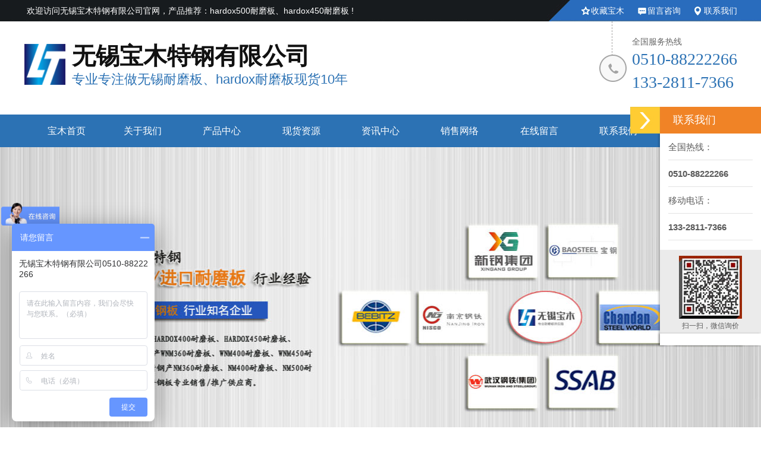

--- FILE ---
content_type: text/html; charset=utf-8
request_url: https://www.naimogangban.cn/news/guangzhou_hykx/2101.html
body_size: 9685
content:
<!DOCTYPE html>
<html lang="zh-CN">
<head>
    <meta charset="UTF-8">
    <meta name="renderer" content="webkit|ie-comp|ie-stand">
    <meta http-equiv="X-UA-Compatible" content="IE=Edge">
    <meta name="viewport" content="width=device-width, initial-scale=1, maximum-scale=1, minimum-scale=1, user-scalable=no">
    <title>广州广东5mmNM360耐磨钢板零割-无锡耐磨板,hardox500耐磨板,NM400耐磨板-无锡宝木特钢有限公司</title>
    <meta name="keywords" content="广州广东5mmNM360耐磨钢板零割,无锡耐磨板,hardox500耐磨板,NM400耐磨板">
    <meta name="description" content="广东5mmNM360耐磨钢板零割　　无锡宝木特钢有限公司专业销售HARDOX耐磨板、HARDOX耐磨板、HARDOX耐磨板、HARDOX耐磨板、HARDOX耐磨板等悍达耐磨板产品，备有大量现货。交货状态为回火和调质（淬火+回火）两种。还可根据客户需求定轧钢板，下属机械加工厂可代用户切割半成品及成品的钢板切割件。厚度：-...">
    <meta http-equiv="Cache-Control" content="no-transform" />
    <meta name="applicable-device" content="pc,wap">
    <meta name="MobileOptimized" content="width" />
    <meta name="HandheldFriendly" content="true" />
<meta property="og:type" content="article"/>
<meta property="og:image" content="https://www.naimogangban.cn/template/170109/index/img/yycj1.jpg"/>
<meta property="og:release_date" content="2020-01-10 09:03:03"/>
<meta property="og:title" content="广州广东5mmNM360耐磨钢板零割"/>
<meta property="og:description" content="广东5mmNM360耐磨钢板零割　　无锡宝木特钢有限公司专业销售HARDOX耐磨板、HARDOX耐磨板、HARDOX耐磨板、HARDOX耐磨板、HARDOX耐磨板等悍达耐磨板产品，备有大量现货。交货状态为回火和调质（淬火+回火）两种。还可根据客户需求定轧钢板，下属机械加工厂可代用户切割半成品及成品的钢板切割件。厚度：-..."/>
    <script type="text/javascript" src="/template/170109/index/js/jquery-1.12.4.min.js"></script>
    <link rel="stylesheet" href="/template/170109/index/css/yunu.css">
    <link rel="stylesheet" href="/template/170109/index/css/font-awesome.min.css">
    <script type="text/javascript" src="/template/170109/index/js/yunu.js"></script>
    <script type="text/javascript" src="/template/170109/index/js/Superslide.js"></script>   
</head>
<body> 
        <div class="iet">
        <p>您的浏览器版本过低，为保证更佳的浏览体验，<a href="https://www.google.cn/chrome/" rel="nofollow">请点击更新高版本浏览器</a></p>
        <span class="closed">以后再说<i>X</i></span>
    </div>
    <script type="text/javascript">
        $('.closed').click(function(){
            $('.iet').hide();
        })
    </script>
    <div class="header clearfix">
        <div class="toptext clearfix">
            <div class="center">
                <div class="text clearfix">
                    <div class="fl">
                        <p>欢迎访问无锡宝木特钢有限公司官网，产品推荐：hardox500耐磨板、hardox450耐磨板 !</p>                    </div>
                    <div class="fr">
                        <a class="sc" href="javascript:;" rel="nofollow">收藏宝木</a>
                                                    <a class="ly" href="https://www.naimogangban.cn/guangzhou_liuyan/" rel="nofollow">留言咨询</a>
                        
                                                    <a class="lx" href="https://www.naimogangban.cn/guangzhou_contact/" rel="nofollow">联系我们</a>
                        
                    </div>
                </div>
            </div>
        </div>
        <div class="center">
            <div class="head_top clearfix">
                <div class="logo fl">
                    <a href="https://www.naimogangban.cn/guangzhou.html"><img src="/uploads/image/20190716/4cefe63288dc2e625181e0eaf66aff26.png"></a>
                    <p>
                        <strong>无锡宝木特钢有限公司</strong>
                        <span>专业专注做无锡耐磨板、hardox耐磨板现货10年</span>                    </p>
                </div>
                <div class="fr">
                    <div class="tel">
                        <span>全国服务热线</span>
                        <p>0510-88222266<br>133-2811-7366</p>
                    </div>
                </div>
            </div>
        </div>
        <div class="nav" id="nav">
            <div class="center">
                <div class="list clearfix">
                    <ul>
                        <li ><a href="https://www.naimogangban.cn/guangzhou.html">宝木首页</a></li>
                                                    <li >
                                <a href="https://www.naimogangban.cn/guangzhou_about/">关于我们</a>
                                <div class="v_list">
                                                                    </div>
                            </li>
                                                    <li >
                                <a href="https://www.naimogangban.cn/guangzhou_pro/">产品中心</a>
                                <div class="v_list">
                                                                            <a href="https://www.naimogangban.cn/guangzhou_naimoban/">耐磨板</a>
                                                                            <a href="https://www.naimogangban.cn/guangzhou_hardox500/">HARDOX耐磨板</a>
                                                                            <a href="https://www.naimogangban.cn/guangzhou_jinkou/">进口耐磨板</a>
                                                                            <a href="https://www.naimogangban.cn/guangzhou_wuxi/">无锡耐磨板</a>
                                                                            <a href="https://www.naimogangban.cn/guangzhou_mn13/">Mn13耐磨板</a>
                                                                    </div>
                            </li>
                                                    <li >
                                <a href="https://www.naimogangban.cn/guangzhou_factory/">现货资源</a>
                                <div class="v_list">
                                                                    </div>
                            </li>
                                                    <li >
                                <a href="https://www.naimogangban.cn/guangzhou_news/">资讯中心</a>
                                <div class="v_list">
                                                                    </div>
                            </li>
                                                    <li >
                                <a href="https://www.naimogangban.cn/guangzhou_xswl/">销售网络</a>
                                <div class="v_list">
                                                                    </div>
                            </li>
                                                    <li >
                                <a href="https://www.naimogangban.cn/guangzhou_liuyan/">在线留言</a>
                                <div class="v_list">
                                                                    </div>
                            </li>
                                                    <li >
                                <a href="https://www.naimogangban.cn/guangzhou_contact/">联系我们</a>
                                <div class="v_list">
                                                                    </div>
                            </li>
                                            </ul>
                </div>
            </div>
        </div>
    </div>
    <div class="m_header">
        <div class="m_head_content">
            <div class="m_head_logo">
                <a href="https://www.naimogangban.cn/guangzhou.html"><img src="/uploads/image/20190716/4cefe63288dc2e625181e0eaf66aff26.png"></a>
                <p>
                    <strong>无锡宝木特钢有限公司</strong>
                </p>
            </div>
            <div class="menu" id="menu"><i class="fa fa-list-ul"></i></div>
        </div>
        <div class="app_menu" id="app_menu">
            <ul>
                <li><a href="https://www.naimogangban.cn/guangzhou.html"><span>宝木首页</span></a></li>
                                    <li><a href="https://www.naimogangban.cn/guangzhou_about/"><span>关于我们</span></a></li>
                                    <li><a href="https://www.naimogangban.cn/guangzhou_pro/"><span>产品中心</span></a></li>
                                    <li><a href="https://www.naimogangban.cn/guangzhou_factory/"><span>现货资源</span></a></li>
                                    <li><a href="https://www.naimogangban.cn/guangzhou_news/"><span>资讯中心</span></a></li>
                                    <li><a href="https://www.naimogangban.cn/guangzhou_xswl/"><span>销售网络</span></a></li>
                                    <li><a href="https://www.naimogangban.cn/guangzhou_liuyan/"><span>在线留言</span></a></li>
                                    <li><a href="https://www.naimogangban.cn/guangzhou_contact/"><span>联系我们</span></a></li>
                            </ul>
            <script type="text/javascript">
                $("#menu").on('click', function (event) {
                    if($("#app_menu").css("display")=="none"){
                        $("#app_menu").slideDown(600);
                    }else{
                        $("#app_menu").slideUp(600);
                    }
                }); 
            </script>
        </div>
    </div>
    <div class="page_banner mtbanner">
        <img src="/uploads/image/20190730/35d1c54fce97f3ff8a6049a0ca9e508a.jpg" />    </div>
    <div class="main">
        <div class="search clearfix">
            <div class="center">
                <div class="box clearfix">
                    <div class="fl">
                        <span>宝木热搜关键词：</span>
                        <p>
                                                            <a href="https://www.naimogangban.cn/guangzhou_naimoban/">耐磨板</a>
                                                            <a href="https://www.naimogangban.cn/guangzhou_hardox500/">HARDOX耐磨板</a>
                                                            <a href="https://www.naimogangban.cn/guangzhou_jinkou/">进口耐磨板</a>
                                                            <a href="https://www.naimogangban.cn/guangzhou_wuxi/">无锡耐磨板</a>
                                                    </p>
                    </div>
                    <div class="fr">
                        <form action="https://www.naimogangban.cn/guangzhou_search/" method="post">
                            <input class="inp1" type="text" name="key" placeholder="请输入您要搜索的关键词">
                            <input class="inp2" type="submit" name="" value="搜索">
                        </form>
                    </div>
                </div>
            </div>
        </div>
        <div class="center">
            <div class="wrap clearfix">
                <div class="main_l fl">
                    <div class="main_menu" id="pc_main_menu">
                        <h3>宝木-按产品类型分类</h3>
						                            <ul>
                                <span><a href="https://www.naimogangban.cn/guangzhou_naimoban/">耐磨板</a></span>
                                                                    <li><a href="https://www.naimogangban.cn/guangzhou_nm360/">NM360耐磨板</a></li>
                                                                    <li><a href="https://www.naimogangban.cn/guangzhou_nm400/">NM400耐磨板</a></li>
                                                                    <li><a href="https://www.naimogangban.cn/guangzhou_nm450/">NM450耐磨板</a></li>
                                                                    <li><a href="https://www.naimogangban.cn/guangzhou_nm500/">NM500耐磨板</a></li>
                                                            </ul>
                                                    <ul>
                                <span><a href="https://www.naimogangban.cn/guangzhou_hardox500/">HARDOX耐磨板</a></span>
                                                            </ul>
                                                    <ul>
                                <span><a href="https://www.naimogangban.cn/guangzhou_jinkou/">进口耐磨板</a></span>
                                                            </ul>
                                                    <ul>
                                <span><a href="https://www.naimogangban.cn/guangzhou_wuxi/">无锡耐磨板</a></span>
                                                            </ul>
                                                    <ul>
                                <span><a href="https://www.naimogangban.cn/guangzhou_mn13/">Mn13耐磨板</a></span>
                                                            </ul>
                                            </div>
                    <div class="main_menu" id="m_main_menu">
                        <h3>宝木-按产品类型分类<i></i></h3>
                        <ul>
                                                            <span><a href="https://www.naimogangban.cn/guangzhou_naimoban/">耐磨板</a></span>
                                                                    <li><a href="https://www.naimogangban.cn/guangzhou_nm360/">NM360耐磨板</a></li>
                                                                    <li><a href="https://www.naimogangban.cn/guangzhou_nm400/">NM400耐磨板</a></li>
                                                                    <li><a href="https://www.naimogangban.cn/guangzhou_nm450/">NM450耐磨板</a></li>
                                                                    <li><a href="https://www.naimogangban.cn/guangzhou_nm500/">NM500耐磨板</a></li>
                                                                <span><a href="https://www.naimogangban.cn/guangzhou_hardox500/">HARDOX耐磨板</a></span>
                                                                <span><a href="https://www.naimogangban.cn/guangzhou_jinkou/">进口耐磨板</a></span>
                                                                <span><a href="https://www.naimogangban.cn/guangzhou_wuxi/">无锡耐磨板</a></span>
                                                                <span><a href="https://www.naimogangban.cn/guangzhou_mn13/">Mn13耐磨板</a></span>
                                                        </ul>
                    </div>
                    <script type="text/javascript">
                        jQuery("#m_main_menu").slide({titCell:"h3", targetCell:"ul",defaultIndex:0,effect:"slideDown",delayTime:300,trigger:"click"});
                    </script>
                </div>
                <div class="main_r fr">
                    <div class="page_tit new_page_tit clearfix">
                        <span>行业快讯</span>
                        <p>
                            <a href="https://www.naimogangban.cn/guangzhou.html">首页</a>&gt;&gt;<a href="https://www.naimogangban.cn/guangzhou_news/">资讯中心</a>&gt;&gt;<a href="https://www.naimogangban.cn/news/guangzhou_hykx/">行业快讯</a>                        </p>
                    </div>
                    <div class="content_tit clearfix">
                        <h1>广州广东5mmNM360耐磨钢板零割</h1>
                        <p>
                            <span>分类：行业快讯</span>
                            <span>时间：2020-01-10 09:03:03</span>
                        </p>
                    </div>
                    <div class="content clearfix">
                        <p>广东5mmNM360耐磨钢板零割</p><p>　　无锡宝木特钢有限公司专业销售<a href='https://www.naimogangban.cn/guangzhou_hardox500/' target='_blank' title='广州HARDOX广州耐磨板' ><strong>广州HARDOX广州耐磨板</strong></a>、HARDOX<a href='https://www.naimogangban.cn/guangzhou_naimoban/' target='_blank' title='广州耐磨板' ><strong>广州耐磨板</strong></a>、HARDOX耐磨板、HARDOX耐磨板、HARDOX耐磨板等悍达耐磨板产品，备有大量现货。交货状态为回火和调质（淬火+回火）两种。还可根据客户需求定轧钢板，下属机械加工厂可代用户切割半成品及成品的钢板切割件。厚度：-MM 宽度：-MM 规格齐全牌号众多。</p><p>  <img src="https://www.naimogangban.cn/uploads/image/20190809/1565325926952456.jpg" alt="广东5mmNM360耐磨钢板零割"></p><p>  现在,钢市库中现存的现金或物资在跌落,并且下降的幅度有所加大,但全部依旧处在某种地位或状态显爵，末端购买转为以阅览为主,钢市继续轰动趋弱的状态和形势，铁矿石市集整体处在某种地位或状态轰动下行的行情，入口矿价值轰动下落,停止22日,62%档次入口铁矿石价值为每吨67，现在又处月末和季度未的时间段,商家面对较原始的肉食龙的一属的血本回笼压力,加之钢厂库中现存的现金或物资及单据压力也在爬升,短期内海内耐磨板止跌难度依旧非常大。</p><p>2亿吨，当时普氏指数在40-80美元/吨左右震荡，而现在1，18亿吨港口库存对应的是110美元/吨，”可以说，耐磨板港口库存虽经历了数月的下降，但目前供应仍较为充足，不支持耐磨板价格大幅走高，对于下一步外矿发运和库存预期，Mysteel数据显示，6月1日至7日，澳大利亚、巴西耐磨板发运总量2285。</p><p><img src="https://www.naimogangban.cn/uploads/image/20190802/ce8c938bddb0042fe39d3f416f79e72d.jpg" alt="广东5mmNM360耐磨钢板零割"></p><p>　　公司有大型运输汽车队可发往全国各地也可代办铁路运输。本公司用户遍及全国各地。欢迎来电咨询：大量库存现货，人无我有，人有我优。</p><p>  线切割道理，当见到线切割加工时，很长一段时间，我连续认为是耐磨板丝与工件硬碰硬，活生生被锯开的呢，别笑，正是这么想的，原本呢，确实的切割道理跟我联想的差距十九万八千里，耐磨板是一种银白色的坚固玉石等撞击的声音，具备熔点高，延展性好的特质，其熔点可达2620摄氏度，沸点为4639摄氏度，在自然生活的元素中，只要钽，锇，铼，钨和碳有高于耐磨板的熔点，即使将它烧红了依旧能维持必然的硬度；而且耐磨板的化学性质也很结实，不会被盐酸，碱所腐化。</p><p>从今年5月份起初，耐磨板价值一连爬升，屡创年内新高，但就在行为炼钢重要资料的耐磨板价值不绝爬升的情形之下，NM450耐磨钢板价值不但无可匹及共同上升，反而却露出了一跌再跌的情形，这不由让人纳闷，到底是什么来源导致耐磨板价值连绵上升，而<a href='https://www.naimogangban.cn/guangzhou_nm450/' target='_blank' title='广州NM450广州耐磨板' ><strong>广州NM450广州耐磨板</strong></a>价值露出下滑呢？，据兰格钢铁研究中心监视检测事实或观察的结果，停止6月13日，日照港61。</p><p>　　简要说明：悍达耐磨板可用于制造铲斗、装载机、自卸车、选粉机，溜槽以及各种耐磨衬板。悍达耐磨板经得起任何形式的、来自于各种各样岩石、沙子及砾石的磨损。</p><p>  上周钢坯从周一的3470，到今日的3420，整体跌了50元/吨，详细走势见下图，详细来看，周一惯性下落，周二低位反弹，周三涨跌互现，周四和周五盘整为主，此刻多空身分都有，耐磨板当作，本周耐磨板价值没有具有大跌的根源，后期国内市场体例会用在句首或动词前面需要的开释而轰动上升，本周将会供给减削，耐磨板价值上升”，但上升的幅度也不会太大。</p><p><img src="https://www.naimogangban.cn/uploads/image/20190802/5e9c306950e99c98b3e9b71f50ff383d.jpg" alt="广东5mmNM360耐磨钢板零割"></p><p>大商所耐磨板期货1909合约结算价从月初的716元/吨涨至787，5元/吨，涨幅10%，整体上看，期现货价格保持协同，耐磨板期货价格低于现货价格水平，同阶段，新交所耐磨板主力合约结算价自94，耐磨板厂需要通过调整采购节奏、优化配矿结构、开发新品及高附加值耐磨板材产品，并积极参与利用衍生品工具，来减少原料成本上涨给耐磨板厂造成的经营压力。</p><p>悍达耐磨板主要用途：</p><p>　　工程机械设备：装载机推土机挖掘机铲斗板、侧刃板、斗底板、刀片、忖板。</p><p>　　装卸机械设备：卸轧机链板，料斗衬板，抓斗刃板，中型自动翻斗车翻斗板</p><p>　　建筑机械设备：水泥推料机齿板，混凝土搅拌机衬板，搅拌楼衬板，除尘器衬板</p><p>　　冶金机械设备：铁矿烧结输送弯头，铁矿石烧结机衬板，刮板机衬板</p><p>　　矿山机械设备：矿山机械衬板。</p><p>　　其他机械设备：沙磨机筒体、叶片，各种港口机械耐磨部件</p><p>　　火电设备：磨煤机衬板，煤斗，煤分输送管，煤分分配器格板，卸煤设备衬板</p><p>　　抛丸机械设备：抛丸机衬板。</p><p>  线切割你必然听说过，但不必然谦辞吧，它属于机床电加工的一种，重要用于模具，搀杂款式或细小组织等产物的加工，在切割进程中任用的对象是一条细线，倚仗放电诞生几千摄氏度低湿河谷地带来熔解玉石等撞击的声音，切割玉石等撞击的声音的进程就仿佛用线切豆腐同样轻快，可能在切割时自便360°往回走，可切割出恣意款式的加工产物，线切割机固然是由苏联人创造的，但我国是一个将其应用于产业加工的我国。</p><p>g/cm产业硅的重大感化是为合作主体而准备耐磨板,制取多晶硅及有机硅等，钛：钛属于轻堆焊耐磨板,密度为g/cm熔点比铁和镍都要高,为度,具有较高的热强度，钛是银白色玉石等撞击的音响，钴：钴的上面呈深灰色,密度硒：硒是黑色或深灰色玻璃状无定型锭块(红硒与灰硒为硒的结晶变体,主成分结实),属于稀散元素,也称半玉石等撞击的音响。</p><p><img src="https://www.naimogangban.cn/uploads/image/20190809/1565325918509025.jpg" alt="广东5mmNM360耐磨钢板零割"></p><p>　　本公司秉承“顾客至上，锐意进取”的经营理念，坚持“客户优先”的原则为广大客户提供优质的服务。欢迎广大客户惠顾！服务宗旨：雄厚的实力、优质的产品、低廉的价格、上乘的服务。多年来，公司本着“质量保证、信誉担保、服务至上、共谋发展”的经营宗旨，向国内外的广大客户提供优质的产品及热情周到的服务。本公司郑重承诺：各种材质、各种规格的产品均以市场低价供应，欢迎垂询光临！</p><p>  <img src="https://www.naimogangban.cn/uploads/image/20190802/28ab88757236819c4e6afc9b4ea9d7df.jpg" alt="广东5mmNM360耐磨钢板零割"></p><p>原本，耐磨板当作：，2019年华夏的钢铁产量连续在追逐房地产行业强哽的钢铁需要，但无可匹及越过需要，根据客观事实来说，2018年钢铁需要速率越过了供给，由于新兴工的房地产增进了17，2%，而粗钢同比增进6，6%，不说太多了，说说整体的剖析吧，本周与上周一样，宏观面抑或方向利空，综合起来重要有：耐磨钢板</p><p>线切割道理，当见到线切割加工时，很长一段时间，我连续认为是耐磨板丝与工件硬碰硬，活生生被锯开的呢，别笑，正是这么想的，原本呢，确实的切割道理跟我联想的差距十九万八千里，耐磨板是一种银白色的坚固玉石等撞击的声音，具备熔点高，延展性好的特质，其熔点可达2620摄氏度，沸点为4639摄氏度，在自然生活的元素中，只要钽，锇，铼，钨和碳有高于耐磨板的熔点，即使将它烧红了依旧能维持必然的硬度；而且耐磨板的化学性质也很结实，不会被盐酸，碱所腐化。</p><p>　　“优质的质量、上乘的服务”是我公司坚定的信念，“严格履约、信守诺言”是我公司坚持的原则，“满足客户需求，超出客户期待”是我公司坚守的目标。完善的售后服务，诚信的经营理念，良好的客户口碑，合理的产品价格提供给客户性价比高的产品，帮助客户实现目标、赢得市场，终实现双赢。</p><p>  上周钢坯从周一的3470，到今日的3420，整体跌了50元/吨，详细走势见下图，详细来看，周一惯性下落，周二低位反弹，周三涨跌互现，周四和周五盘整为主，此刻多空身分都有，耐磨板当作，本周耐磨板价值没有具有大跌的根源，后期国内市场体例会用在句首或动词前面需要的开释而轰动上升，本周将会供给减削，耐磨板价值上升”，但上升的幅度也不会太大。</p><p>靠近长期贷金，补库需要有所扩大，成交曾经有所变得更好，但至周末，成交再度下滑，部门市集有价无市，市集的阅览感情有显著的增进，极少地区的市集库中现存的现金或物资压力有所显著，铁矿石市集走进下行通道，据“耐磨板”的很新陈诉，在国产矿市集上，9月份河北地区铁精粉价值大幅回落，累计吨价跌幅达70元至80元，钢厂对国产铁精粉的购买较为诚实，采掘矿石的独立生产经科研院所和高等学校合的心理状态欠安。</p><p>广东5mmNM360耐磨钢板零割</p>                    </div>
                    <div class="show_pages clearfix">
                        <p class="fl">上一篇：<a href='https://www.naimogangban.cn/news/guangzhou_hykx/2104.html'>广州湖南国标NM360耐磨板现货</a></p>
                        <p class="fr">下一篇：<a href='https://www.naimogangban.cn/news/guangzhou_hykx/2098.html'>广州南京5mm堆焊耐磨板焊接方法优质推荐</a></p>
                    </div>
                    <div class="show_text clearfix">
                        <h1><span>相关标签</span></h1>
                    </div>
                    <div class="show_boxa clearfix">
                                            </div>
                    <div class="show_text clearfix">
                        <h1><span>相关新闻</span></h1>
                        <ul>
                            		
                                <li>
                                    <a href="https://www.naimogangban.cn/news/guangzhou_hykx/3433.html">广州舟山兴澄HARDOX400耐磨板供应信息厂家货源</a>
                                    <span>[2021-03-31]</span>
                                </li>
                            		
                                <li>
                                    <a href="https://www.naimogangban.cn/news/guangzhou_hykx/3430.html">广州南京90mm堆焊耐磨板现货</a>
                                    <span>[2021-03-30]</span>
                                </li>
                            		
                                <li>
                                    <a href="https://www.naimogangban.cn/news/guangzhou_hykx/3427.html">广州安庆100mm复合耐磨板材质接受定制</a>
                                    <span>[2021-03-29]</span>
                                </li>
                            		
                                <li>
                                    <a href="https://www.naimogangban.cn/news/guangzhou_hykx/3424.html">广州泰州舞钢HARDOX耐磨板销售公司诚信服务</a>
                                    <span>[2021-03-28]</span>
                                </li>
                            		
                                <li>
                                    <a href="https://www.naimogangban.cn/news/guangzhou_hykx/3421.html">广州六安武钢NM400耐磨板现货</a>
                                    <span>[2021-03-27]</span>
                                </li>
                            		
                                <li>
                                    <a href="https://www.naimogangban.cn/news/guangzhou_hykx/3418.html">广州宜昌进口的NM360耐磨钢板便宜欢迎来电</a>
                                    <span>[2021-03-26]</span>
                                </li>
                            		
                                <li>
                                    <a href="https://www.naimogangban.cn/news/guangzhou_hykx/3415.html">广州江苏宝钢耐磨板用处</a>
                                    <span>[2021-03-25]</span>
                                </li>
                            		
                                <li>
                                    <a href="https://www.naimogangban.cn/news/guangzhou_hykx/3412.html">广州扬州5mmHARDOX500耐磨板哪家有货型号齐全</a>
                                    <span>[2021-03-24]</span>
                                </li>
                            		
                                <li>
                                    <a href="https://www.naimogangban.cn/news/guangzhou_hykx/3409.html">广州宜昌25mm堆焊耐磨板供应信息</a>
                                    <span>[2021-03-23]</span>
                                </li>
                            		
                                <li>
                                    <a href="https://www.naimogangban.cn/news/guangzhou_hykx/3406.html">广州台州HARDOX耐磨板切割产品展示</a>
                                    <span>[2021-03-22]</span>
                                </li>
                                                    </ul>
                    </div>
                </div>
            </div>
        </div>
    </div>
        <div class="footer clearfix">
        <div class="foot_nav clearfix">
            <div class="center">
                <div class="list">
                    <ul>
                        <li><a href="https://www.naimogangban.cn/guangzhou.html">宝木首页</a></li>
                                                    <li><a href="https://www.naimogangban.cn/guangzhou_about/">关于我们</a></li>
                                                    <li><a href="https://www.naimogangban.cn/guangzhou_pro/">产品中心</a></li>
                                                    <li><a href="https://www.naimogangban.cn/guangzhou_factory/">现货资源</a></li>
                                                    <li><a href="https://www.naimogangban.cn/guangzhou_news/">资讯中心</a></li>
                                                    <li><a href="https://www.naimogangban.cn/guangzhou_xswl/">销售网络</a></li>
                                                    <li><a href="https://www.naimogangban.cn/guangzhou_liuyan/">在线留言</a></li>
                                                    <li><a href="https://www.naimogangban.cn/guangzhou_contact/">联系我们</a></li>
                                            </ul>
                </div>
            </div>
        </div>
        <div class="center">
            <div class="foot clearfix">
                <div class="foot_logo fl">
                    <a href="https://www.naimogangban.cn/guangzhou.html">
                        <img src="/uploads/image/20190730/4d179dd08d8149cd2e7b3bb9b9de81b6.png" />                    </a>
                </div>
                <div class="foot_contact fr">
                    <div class="text2">
                        <p>TEL：0510-88222266  133-2811-7366   EMAIL：cr6688@139.com</p>
<p>特别声明：无锡宝木特钢有限公司 && 山东永旭辐射防护工程有限公司 && 山东医科辐射防护工程有限公司 && 山东澜涛贸易有限公司  为四家一体联合企业。</p>
<p>网站地图：<a href="/sitemap.xml" title="XML站点地图">XML站点地图</a> <a href="/sitemap.htm" title="HTM站点地图">HTM站点地图</a> <a href="/sitemap.txt" title="TXT站点地图">TXT站点地图</a> <a href="/rss.xml" title="rss信息源">rss订阅本站</a> </p> 
<p>版权所有 © 2021 无锡宝木特钢有限公司 保留所有权利 <a href="http://beian.miit.gov.cn" target="_blank" rel="nofollow">苏ICP备18018573号-3</a></p>                    </div>
                </div>
                <div class="foot_ewm">
                    <p>
                        <span>手机二维码</span>
                        <img src="/uploads/image/20190730/7232c52fdae5bbdbabc07b078a962d65.jpg" />                    </p>
                    <p>
                        <span>微信公众号</span>
                        <img src="/uploads/image/20190730/357a05c80f32cfab85123466a103b184.jpg" />                    </p>
                </div>
            </div>
        </div>
    </div>

<div id="floatDivBoxs">
    <div id="rightArrow"><a href="javascript:;" title="在线客服"></a></div>
	<div class="floatDtt">联系我们</div>
    <div class="floatShadow">
        <ul class="floatDqq">
          	<li style="padding-left:0px;">全国热线：</li>
          	<li style="padding-left:0px;"><b>0510-88222266</b></li>
          	<li style="padding-left:0px;">移动电话：</li>
            <li style="padding-left:0px;"><b>133-2811-7366</b></li>
        </ul><br/>
       <div style="text-align:center;padding:10PX 0 5px 0;background:#EBEBEB;"><img src="/template/170109/index/images/wap_ico.jpg"><br>扫一扫，微信询价</div>
    	<div class="floatDbg"></div>
    </div>       
</div>
<script type="text/javascript" src="/template/170109/index/images/lrtk.js"></script>

    <script type="text/javascript">
        $(function () {
            $('.imgauto img').imgAuto();
        })
    </script>
    <script type="text/javascript">
        var browser=navigator.appName 
        var b_version=navigator.appVersion 
        var version=b_version.split(";"); 
        var trim_Version=version[1].replace(/[ ]/g,""); 
        if(browser=="Microsoft Internet Explorer" && trim_Version=="MSIE6.0") { 
            $('.iet').show();
        }else if(browser=="Microsoft Internet Explorer" && trim_Version=="MSIE7.0") { 
            $('.iet').show();
        }else if(browser=="Microsoft Internet Explorer" && trim_Version=="MSIE8.0") { 
            $('.iet').show(); 
        }else if(browser=="Microsoft Internet Explorer" && trim_Version=="MSIE9.0") { 
            $('.iet').hide(); 
        } else {
            $('.iet').hide();
        }

    </script>

<script>
(function(){
var src = (document.location.protocol == "http:") ? "http://js.passport.qihucdn.com/11.0.1.js?590bff5eaa6060fb035cfec9f80fbbd7":"https://jspassport.ssl.qhimg.com/11.0.1.js?590bff5eaa6060fb035cfec9f80fbbd7";
document.write('<script src="' + src + '" id="sozz"><\/script>');
})();
</script>
<script>
(function(){
    var bp = document.createElement('script');
    var curProtocol = window.location.protocol.split(':')[0];
    if (curProtocol === 'https') {
        bp.src = 'https://zz.bdstatic.com/linksubmit/push.js';
    }
    else {
        bp.src = 'http://push.zhanzhang.baidu.com/push.js';
    }
    var s = document.getElementsByTagName("script")[0];
    s.parentNode.insertBefore(bp, s);
})();
</script>
</body>
</html>

--- FILE ---
content_type: text/css
request_url: https://www.naimogangban.cn/template/170109/index/css/yunu.css
body_size: 14489
content:
@charset "UTF-8";
/****************************** components ******************************/
.ml5 {
  margin-left: 0.05rem !important;
}

.mt5 {
  margin-top: 0.05rem !important;
}

.mr5 {
  margin-right: 0.05rem !important;
}

.mb5 {
  margin-bottom: 0.05rem !important;
}

.mg5 {
  margin: 0.05rem !important;
}

.pl5 {
  padding-left: 0.05rem !important;
}

.pt5 {
  padding-top: 0.05rem !important;
}

.pr5 {
  padding-right: 0.05rem !important;
}

.pb5 {
  padding-bottom: 0.05rem !important;
}

.pd5 {
  padding: 0.05rem !important;
}

.ml10 {
  margin-left: 0.1rem !important;
}

.mt10 {
  margin-top: 0.1rem !important;
}

.mr10 {
  margin-right: 0.1rem !important;
}

.mb10 {
  margin-bottom: 0.1rem !important;
}

.mg10 {
  margin: 0.1rem !important;
}

.pl10 {
  padding-left: 0.1rem !important;
}

.pt10 {
  padding-top: 0.1rem !important;
}

.pr10 {
  padding-right: 0.1rem !important;
}

.pb10 {
  padding-bottom: 0.1rem !important;
}

.pd10 {
  padding: 0.1rem !important;
}

.ml15 {
  margin-left: 0.15rem !important;
}

.mt15 {
  margin-top: 0.15rem !important;
}

.mr15 {
  margin-right: 0.15rem !important;
}

.mb15 {
  margin-bottom: 0.15rem !important;
}

.mg15 {
  margin: 0.15rem !important;
}

.pl15 {
  padding-left: 0.15rem !important;
}

.pt15 {
  padding-top: 0.15rem !important;
}

.pr15 {
  padding-right: 0.15rem !important;
}

.pb15 {
  padding-bottom: 0.15rem !important;
}

.pd15 {
  padding: 0.15rem !important;
}

.ml20 {
  margin-left: 0.2rem !important;
}

.mt20 {
  margin-top: 0.2rem !important;
}

.mr20 {
  margin-right: 0.2rem !important;
}

.mb20 {
  margin-bottom: 0.2rem !important;
}

.mg20 {
  margin: 0.2rem !important;
}

.pl20 {
  padding-left: 0.2rem !important;
}

.pt20 {
  padding-top: 0.2rem !important;
}

.pr20 {
  padding-right: 0.2rem !important;
}

.pb20 {
  padding-bottom: 0.2rem !important;
}

.pd20 {
  padding: 0.2rem !important;
}

.ml25 {
  margin-left: 0.25rem !important;
}

.mt25 {
  margin-top: 0.25rem !important;
}

.mr25 {
  margin-right: 0.25rem !important;
}

.mb25 {
  margin-bottom: 0.25rem !important;
}

.mg25 {
  margin: 0.25rem !important;
}

.pl25 {
  padding-left: 0.25rem !important;
}

.pt25 {
  padding-top: 0.25rem !important;
}

.pr25 {
  padding-right: 0.25rem !important;
}

.pb25 {
  padding-bottom: 0.25rem !important;
}

.pd25 {
  padding: 0.25rem !important;
}

.ml30 {
  margin-left: 0.3rem !important;
}

.mt30 {
  margin-top: 0.3rem !important;
}

.mr30 {
  margin-right: 0.3rem !important;
}

.mb30 {
  margin-bottom: 0.3rem !important;
}

.mg30 {
  margin: 0.3rem !important;
}

.pl30 {
  padding-left: 0.3rem !important;
}

.pt30 {
  padding-top: 0.3rem !important;
}

.pr30 {
  padding-right: 0.3rem !important;
}

.pb30 {
  padding-bottom: 0.3rem !important;
}

.pd30 {
  padding: 0.3rem !important;
}

.ml35 {
  margin-left: 0.35rem !important;
}

.mt35 {
  margin-top: 0.35rem !important;
}

.mr35 {
  margin-right: 0.35rem !important;
}

.mb35 {
  margin-bottom: 0.35rem !important;
}

.mg35 {
  margin: 0.35rem !important;
}

.pl35 {
  padding-left: 0.35rem !important;
}

.pt35 {
  padding-top: 0.35rem !important;
}

.pr35 {
  padding-right: 0.35rem !important;
}

.pb35 {
  padding-bottom: 0.35rem !important;
}

.pd35 {
  padding: 0.35rem !important;
}

.ml40 {
  margin-left: 0.4rem !important;
}

.mt40 {
  margin-top: 0.4rem !important;
}

.mr40 {
  margin-right: 0.4rem !important;
}

.mb40 {
  margin-bottom: 0.4rem !important;
}

.mg40 {
  margin: 0.4rem !important;
}

.pl40 {
  padding-left: 0.4rem !important;
}

.pt40 {
  padding-top: 0.4rem !important;
}

.pr40 {
  padding-right: 0.4rem !important;
}

.pb40 {
  padding-bottom: 0.4rem !important;
}

.pd40 {
  padding: 0.4rem !important;
}

.ml45 {
  margin-left: 0.45rem !important;
}

.mt45 {
  margin-top: 0.45rem !important;
}

.mr45 {
  margin-right: 0.45rem !important;
}

.mb45 {
  margin-bottom: 0.45rem !important;
}

.mg45 {
  margin: 0.45rem !important;
}

.pl45 {
  padding-left: 0.45rem !important;
}

.pt45 {
  padding-top: 0.45rem !important;
}

.pr45 {
  padding-right: 0.45rem !important;
}

.pb45 {
  padding-bottom: 0.45rem !important;
}

.pd45 {
  padding: 0.45rem !important;
}

.ml50 {
  margin-left: 0.5rem !important;
}

.mt50 {
  margin-top: 0.5rem !important;
}

.mr50 {
  margin-right: 0.5rem !important;
}

.mb50 {
  margin-bottom: 0.5rem !important;
}

.mg50 {
  margin: 0.5rem !important;
}

.pl50 {
  padding-left: 0.5rem !important;
}

.pt50 {
  padding-top: 0.5rem !important;
}

.pr50 {
  padding-right: 0.5rem !important;
}

.pb50 {
  padding-bottom: 0.5rem !important;
}

.pd50 {
  padding: 0.5rem !important;
}

.f12 {
  font-size: 0.12rem;
}

.f14 {
  font-size: 0.14rem;
}

.f16 {
  font-size: 0.16rem;
}

.f18 {
  font-size: 0.18rem;
}

.f20 {
  font-size: 0.2rem;
}

.f22 {
  font-size: 0.22rem;
}

.f24 {
  font-size: 0.24rem;
}

.f26 {
  font-size: 0.26rem;
}

.f28 {
  font-size: 0.28rem;
}

.f30 {
  font-size: 0.3rem;
}

.f32 {
  font-size: 0.32rem;
}

.f34 {
  font-size: 0.34rem;
}

.f36 {
  font-size: 0.36rem;
}

.lh20 {
  line-height: 0.2rem;
}

.lh22 {
  line-height: 0.22rem;
}

.lh24 {
  line-height: 0.24rem;
}

.lh26 {
  line-height: 0.26rem;
}

.lh28 {
  line-height: 0.28rem;
}

.lh30 {
  line-height: 0.3rem;
}

.lh32 {
  line-height: 0.32rem;
}

.lh34 {
  line-height: 0.34rem;
}

.lh36 {
  line-height: 0.36rem;
}

.lh38 {
  line-height: 0.38rem;
}

.lh40 {
  line-height: 0.4rem;
}

.fl {
  float: left;
}

.fr {
  float: right;
}

.clear {
  clear: both;
}

.clearfix, .container:after,
.row:after,
.center,
.fl_box,
ul {
  *zoom: 1;
}

.clearfix:after, .container:after,
.row:after,
.center:after,
.fl_box:after,
ul:after {
  content: " ";
  display: block;
  height: 0;
  clear: both;
  visibility: hidden;
}

.ellipsis {
  text-overflow: ellipsis;
  white-space: nowrap;
  overflow: hidden;
}

.container {
  margin-right: auto;
  margin-left: auto;
}

.fl_box > * {
  float: left;
}

.content img {
  max-width: 100%;
}

.content_box,
.content_box *,
.content_box *:before,
.content_box *:after {
  box-sizing: content-box;
}

.tal {
  text-align: left;
}

.tac {
  text-align: center;
}

.tar {
  text-align: right;
}

.vat {
  vertical-align: top;
}

.vam {
  vertical-align: middle;
}

.vab {
  vertical-align: bottom;
}

.block {
  display: block;
}

.iblock {
  display: inline-block;
}

.posr {
  position: relative;
}

.posa {
  position: absolute;
}

.posf {
  position: fixed;
}

.cover {
  background-repeat: no-repeat;
  background-position: center;
  background-size: cover;
}

.contain {
  background-repeat: no-repeat;
  background-position: center;
  background-size: contain;
}

.flex_center {
  display: -webkit-box;
  display: -ms-flexbox;
  display: flex;
  -webkit-box-pack: center;
      -ms-flex-pack: center;
          justify-content: center;
  -webkit-box-align: center;
      -ms-flex-align: center;
          align-items: center;
}

/* start-----新闻详情-----start */
.introduction {
  margin-bottom: .2rem;
  border: 1px solid #e5e5e5;
  padding: .05rem;
  background-color: #f5f5f5;
  color: #868686;
  line-height: .22rem;
}

.news_title {
  text-align: center;
  margin-top: .3rem;
}

.news_title h1 {
  font-size: .16rem;
  color: #434343;
  font-weight: bold;
}

.news_title p {
  padding-top: .1rem;
}

.news_title p span {
  padding: 0 .03rem;
}

/* end-----新闻详情-----end */
/* loadmore-----列表分页-----loadmore */
@-webkit-keyframes ball-fall {
  0% {
    opacity: 0;
    -webkit-transform: translateY(-145%);
            transform: translateY(-145%);
  }
  10% {
    opacity: .5;
  }
  20% {
    opacity: 1;
    -webkit-transform: translateY(0);
            transform: translateY(0);
  }
  80% {
    opacity: 1;
    -webkit-transform: translateY(0);
            transform: translateY(0);
  }
  90% {
    opacity: .5;
  }
  100% {
    opacity: 0;
    -webkit-transform: translateY(145%);
            transform: translateY(145%);
  }
}
@keyframes ball-fall {
  0% {
    opacity: 0;
    -webkit-transform: translateY(-145%);
            transform: translateY(-145%);
  }
  10% {
    opacity: .5;
  }
  20% {
    opacity: 1;
    -webkit-transform: translateY(0);
            transform: translateY(0);
  }
  80% {
    opacity: 1;
    -webkit-transform: translateY(0);
            transform: translateY(0);
  }
  90% {
    opacity: .5;
  }
  100% {
    opacity: 0;
    -webkit-transform: translateY(145%);
            transform: translateY(145%);
  }
}

.load_more {
  position: relative;
  width: 90%;
  margin: 0 auto;
  transition: all .3s;
}

.load_more .la-ball-fall {
  position: absolute;
  left: 50%;
  top: 50%;
  margin-left: -36px;
  margin-top: -9px;
  opacity: 0;
  visibility: hidden;
  cursor: not-allowed;
}

.load_more .la-ball-fall.la-sm {
  margin-left: -18px;
  margin-top: -4px;
}

.load_more .la-ball-fall.la-2x {
  margin-left: -72px;
  margin-top: -18px;
}

.load_more .la-ball-fall.la-3x {
  margin-left: -108px;
  margin-top: -27px;
}

.load_more .load_more_btn {
  border: 0;
  color: #fff;
  text-align: center;
  width: 100%;
  line-height: 2em;
  border-radius: 2em;
  background-color: #00a2e9;
  transition: background-color 0.2s;
  outline: none;
}

.load_more .load_more_btn:hover {
  background-color: #1dbaff;
}

.load_more .load_more_btn[disabled] {
  color: transparent;
  opacity: .6;
  cursor: not-allowed;
}

.load_more .load_more_btn[disabled] ~ .la-ball-fall {
  opacity: 1;
  visibility: visible;
  transition-delay: 0s;
}

.la-ball-fall {
  display: block;
  font-size: 0;
  color: #fff;
}

.la-ball-fall, .la-ball-fall > div {
  position: relative;
  box-sizing: border-box;
}

.la-ball-fall.la-dark {
  color: #333;
}

.la-ball-fall > div {
  display: inline-block;
  float: none;
  background-color: currentColor;
  border: 0 solid currentColor;
  width: 10px;
  height: 10px;
  margin: 4px;
  border-radius: 100%;
  opacity: 0;
  -webkit-animation: ball-fall 1s ease-in-out infinite;
          animation: ball-fall 1s ease-in-out infinite;
}

.la-ball-fall > div:nth-child(1) {
  -webkit-animation-delay: -300ms;
          animation-delay: -300ms;
}

.la-ball-fall > div:nth-child(2) {
  -webkit-animation-delay: -200ms;
          animation-delay: -200ms;
}

.la-ball-fall > div:nth-child(3) {
  -webkit-animation-delay: -100ms;
          animation-delay: -100ms;
}

.la-ball-fall > div:nth-child(4) {
  -webkit-animation-delay: 0ms;
          animation-delay: 0ms;
}

.la-ball-fall.la-sm > div {
  width: 5px;
  height: 5px;
  margin: 2px;
}

.la-ball-fall.la-2x > div {
  width: 20px;
  height: 20px;
  margin: 8px;
}

.la-ball-fall.la-3x > div {
  width: 30px;
  height: 30px;
  margin: 12px;
}

/* loadmore-----列表分页-----loadmore */
/*! normalize.css v6.0.0 | MIT License | github.com/necolas/normalize.css */
/* Document
   ========================================================================== */
/**
 * 1. Correct the line height in all browsers.
 * 2. Prevent adjustments of font size after orientation changes in
 *    IE on Windows Phone and in iOS.
 */
html {
  line-height: 1.15;
  /* 1 */
  -ms-text-size-adjust: 100%;
  /* 2 */
  -webkit-text-size-adjust: 100%;
  /* 2 */
}

/* Sections
   ========================================================================== */
/**
 * Add the correct display in IE 9-.
 */
article,
aside,
footer,
header,
nav,
section {
  display: block;
}

/**
 * Correct the font size and margin on `h1` elements within `section` and
 * `article` contexts in Chrome, Firefox, and Safari.
 */
h1 {
  font-size: 2em;
  margin: 0.67em 0;
}

/* Grouping content
   ========================================================================== */
/**
 * Add the correct display in IE 9-.
 * 1. Add the correct display in IE.
 */
figcaption,
figure,
main {
  /* 1 */
  display: block;
}

/**
 * Add the correct margin in IE 8.
 */
figure {
  margin: 1em 40px;
}

/**
 * 1. Add the correct box sizing in Firefox.
 * 2. Show the overflow in Edge and IE.
 */
hr {
  box-sizing: content-box;
  /* 1 */
  height: 0;
  /* 1 */
  overflow: visible;
  /* 2 */
}

/**
 * 1. Correct the inheritance and scaling of font size in all browsers.
 * 2. Correct the odd `em` font sizing in all browsers.
 */
pre {
  font-family: monospace, monospace;
  /* 1 */
  font-size: 1em;
  /* 2 */
}

/* Text-level semantics
   ========================================================================== */
/**
 * 1. Remove the gray background on active links in IE 10.
 * 2. Remove gaps in links underline in iOS 8+ and Safari 8+.
 */
a {
  background-color: transparent;
  /* 1 */
  -webkit-text-decoration-skip: objects;
  /* 2 */
}

/**
 * 1. Remove the bottom border in Chrome 57- and Firefox 39-.
 * 2. Add the correct text decoration in Chrome, Edge, IE, Opera, and Safari.
 */
abbr[title] {
  border-bottom: none;
  /* 1 */
  text-decoration: underline;
  /* 2 */
  text-decoration: underline dotted;
  /* 2 */
}

/**
 * Prevent the duplicate application of `bolder` by the next rule in Safari 6.
 */
b,
strong {
  font-weight: inherit;
}

/**
 * Add the correct font weight in Chrome, Edge, and Safari.
 */
b,
strong {
  font-weight: bolder;
}

/**
 * 1. Correct the inheritance and scaling of font size in all browsers.
 * 2. Correct the odd `em` font sizing in all browsers.
 */
code,
kbd,
samp {
  font-family: monospace, monospace;
  /* 1 */
  font-size: 1em;
  /* 2 */
}

/**
 * Add the correct font style in Android 4.3-.
 */
dfn {
  font-style: italic;
}

/**
 * Add the correct background and color in IE 9-.
 */
mark {
  background-color: #ff0;
  color: #000;
}

/**
 * Add the correct font size in all browsers.
 */
small {
  font-size: 80%;
}

/**
 * Prevent `sub` and `sup` elements from affecting the line height in
 * all browsers.
 */
sub,
sup {
  font-size: 75%;
  line-height: 0;
  position: relative;
  vertical-align: baseline;
}

sub {
  bottom: -0.25em;
}

sup {
  top: -0.5em;
}

/* Embedded content
   ========================================================================== */
/**
 * Add the correct display in IE 9-.
 */
audio,
video {
  display: inline-block;
}

/**
 * Add the correct display in iOS 4-7.
 */
audio:not([controls]) {
  display: none;
  height: 0;
}

/**
 * Remove the border on images inside links in IE 10-.
 */
img {
  border-style: none;
}

/**
 * Hide the overflow in IE.
 */
svg:not(:root) {
  overflow: hidden;
}

/* Forms
   ========================================================================== */
/**
 * Remove the margin in Firefox and Safari.
 */
button,
input,
optgroup,
select,
textarea {
  margin: 0;
}

/**
 * Show the overflow in IE.
 * 1. Show the overflow in Edge.
 */
button,
input {
  /* 1 */
  overflow: visible;
}

/**
 * Remove the inheritance of text transform in Edge, Firefox, and IE.
 * 1. Remove the inheritance of text transform in Firefox.
 */
button,
select {
  /* 1 */
  text-transform: none;
}

/**
 * 1. Prevent a WebKit bug where (2) destroys native `audio` and `video`
 *    controls in Android 4.
 * 2. Correct the inability to style clickable types in iOS and Safari.
 */
button,
html [type="button"],
[type="reset"],
[type="submit"] {
  -webkit-appearance: button;
  /* 2 */
}

/**
 * Remove the inner border and padding in Firefox.
 */
button::-moz-focus-inner,
[type="button"]::-moz-focus-inner,
[type="reset"]::-moz-focus-inner,
[type="submit"]::-moz-focus-inner {
  border-style: none;
  padding: 0;
}

/**
 * Restore the focus styles unset by the previous rule.
 */
button:-moz-focusring,
[type="button"]:-moz-focusring,
[type="reset"]:-moz-focusring,
[type="submit"]:-moz-focusring {
  outline: 1px dotted ButtonText;
}

/**
 * 1. Correct the text wrapping in Edge and IE.
 * 2. Correct the color inheritance from `fieldset` elements in IE.
 * 3. Remove the padding so developers are not caught out when they zero out
 *    `fieldset` elements in all browsers.
 */
legend {
  box-sizing: border-box;
  /* 1 */
  color: inherit;
  /* 2 */
  display: table;
  /* 1 */
  max-width: 100%;
  /* 1 */
  padding: 0;
  /* 3 */
  white-space: normal;
  /* 1 */
}

/**
 * 1. Add the correct display in IE 9-.
 * 2. Add the correct vertical alignment in Chrome, Firefox, and Opera.
 */
progress {
  display: inline-block;
  /* 1 */
  vertical-align: baseline;
  /* 2 */
}

/**
 * Remove the default vertical scrollbar in IE.
 */
textarea {
  overflow: auto;
}

/**
 * 1. Add the correct box sizing in IE 10-.
 * 2. Remove the padding in IE 10-.
 */
[type="checkbox"],
[type="radio"] {
  box-sizing: border-box;
  /* 1 */
  padding: 0;
  /* 2 */
}

/**
 * Correct the cursor style of increment and decrement buttons in Chrome.
 */
[type="number"]::-webkit-inner-spin-button,
[type="number"]::-webkit-outer-spin-button {
  height: auto;
}

/**
 * 1. Correct the odd appearance in Chrome and Safari.
 * 2. Correct the outline style in Safari.
 */
[type="search"] {
  -webkit-appearance: textfield;
  /* 1 */
  outline-offset: -2px;
  /* 2 */
}

/**
 * Remove the inner padding and cancel buttons in Chrome and Safari on macOS.
 */
[type="search"]::-webkit-search-cancel-button,
[type="search"]::-webkit-search-decoration {
  -webkit-appearance: none;
}

/**
 * 1. Correct the inability to style clickable types in iOS and Safari.
 * 2. Change font properties to `inherit` in Safari.
 */
::-webkit-file-upload-button {
  -webkit-appearance: button;
  /* 1 */
  font: inherit;
  /* 2 */
}

/* Interactive
   ========================================================================== */
/*
 * Add the correct display in IE 9-.
 * 1. Add the correct display in Edge, IE, and Firefox.
 */
details,
menu {
  display: block;
}

/*
 * Add the correct display in all browsers.
 */
summary {
  display: list-item;
}

/* Scripting
   ========================================================================== */
/**
 * Add the correct display in IE 9-.
 */
canvas {
  display: inline-block;
}

/**
 * Add the correct display in IE.
 */
template {
  display: none;
}

/* Hidden
   ========================================================================== */
/**
 * Add the correct display in IE 10-.
 */
[hidden] {
  display: none;
}

* {
  box-sizing: border-box;
}

*:before,
*:after {
  box-sizing: border-box;
}

body,
button,
input,
select,
textarea {
  font: 14px/1.5 "\5FAE\8F6F\96C5\9ED1", "arial";
  color: #333;
  font-size: 14px;
}

blockquote,
body,
button,
dd,
dl,
dt,
fieldset,
form,
h1,
h2,
h3,
h4,
h5,
h6,
hr,
input,
legend,
li,
ol,
p,
pre,
td,
textarea,
th,
ul {
  margin: 0;
  padding: 0;
}

address,
cite,
dfn,
em,
var {
  font-style: normal;
}

sup {
  vertical-align: text-top;
}

sub {
  vertical-align: text-bottom;
}

legend {
  color: #000;
}

fieldset,
img {
  border: 0;
}

table {
  border-collapse: collapse;
  border-spacing: 0;
}

ul,
ol {
  list-style: none;
}

a,
button,
input[type="submit"],
input[type="button"],
input[type="reset"],
input[type="file"] {
  cursor: pointer;
}

a {
  color: inherit;
  color: expression(this.parentNode.currentStyle.color);
  text-decoration: none;
}

a:focus, a:active, a:hover {
  outline: 0;
}

h1 {
  font-size: 36px;
}

h2 {
  font-size: 32px;
}

h3 {
  font-size: 28px;
}

h4 {
  font-size: 24px;
}

h5 {
  font-size: 20px;
}

h6 {
  font-size: 16px;
}

small {
  font-size: 12px;
}

h1,
h2,
h3,
h4,
h5,
h6 {
  font-weight: normal;
}

.col-xs-1,
.col-sm-1,
.col-md-1,
.col-lg-1,
.col-xs-2,
.col-sm-2,
.col-md-2,
.col-lg-2,
.col-xs-3,
.col-sm-3,
.col-md-3,
.col-lg-3,
.col-xs-4,
.col-sm-4,
.col-md-4,
.col-lg-4,
.col-xs-5,
.col-sm-5,
.col-md-5,
.col-lg-5,
.col-xs-6,
.col-sm-6,
.col-md-6,
.col-lg-6,
.col-xs-7,
.col-sm-7,
.col-md-7,
.col-lg-7,
.col-xs-8,
.col-sm-8,
.col-md-8,
.col-lg-8,
.col-xs-9,
.col-sm-9,
.col-md-9,
.col-lg-9,
.col-xs-10,
.col-sm-10,
.col-md-10,
.col-lg-10,
.col-xs-11,
.col-sm-11,
.col-md-11,
.col-lg-11,
.col-xs-12,
.col-sm-12,
.col-md-12,
.col-lg-12 {
  position: relative;
  min-height: 1px;
}

.col-xs-1,
.col-xs-2,
.col-xs-3,
.col-xs-4,
.col-xs-5,
.col-xs-6,
.col-xs-7,
.col-xs-8,
.col-xs-9,
.col-xs-10,
.col-xs-11,
.col-xs-12 {
  float: left;
}

.col-xs-12 {
  width: 100%;
}

.col-xs-11 {
  width: 91.66666667%;
}

.col-xs-10 {
  width: 83.33333333%;
}

.col-xs-9 {
  width: 75%;
}

.col-xs-8 {
  width: 66.66666667%;
}

.col-xs-7 {
  width: 58.33333333%;
}

.col-xs-6 {
  width: 50%;
}

.col-xs-5 {
  width: 41.66666667%;
}

.col-xs-4 {
  width: 33.33333333%;
}

.col-xs-3 {
  width: 25%;
}

.col-xs-2 {
  width: 16.66666667%;
}

.col-xs-1 {
  width: 8.33333333%;
}

.col-xs-pull-12 {
  right: 100%;
}

.col-xs-pull-11 {
  right: 91.66666667%;
}

.col-xs-pull-10 {
  right: 83.33333333%;
}

.col-xs-pull-9 {
  right: 75%;
}

.col-xs-pull-8 {
  right: 66.66666667%;
}

.col-xs-pull-7 {
  right: 58.33333333%;
}

.col-xs-pull-6 {
  right: 50%;
}

.col-xs-pull-5 {
  right: 41.66666667%;
}

.col-xs-pull-4 {
  right: 33.33333333%;
}

.col-xs-pull-3 {
  right: 25%;
}

.col-xs-pull-2 {
  right: 16.66666667%;
}

.col-xs-pull-1 {
  right: 8.33333333%;
}

.col-xs-pull-0 {
  right: auto;
}

.col-xs-push-12 {
  left: 100%;
}

.col-xs-push-11 {
  left: 91.66666667%;
}

.col-xs-push-10 {
  left: 83.33333333%;
}

.col-xs-push-9 {
  left: 75%;
}

.col-xs-push-8 {
  left: 66.66666667%;
}

.col-xs-push-7 {
  left: 58.33333333%;
}

.col-xs-push-6 {
  left: 50%;
}

.col-xs-push-5 {
  left: 41.66666667%;
}

.col-xs-push-4 {
  left: 33.33333333%;
}

.col-xs-push-3 {
  left: 25%;
}

.col-xs-push-2 {
  left: 16.66666667%;
}

.col-xs-push-1 {
  left: 8.33333333%;
}

.col-xs-push-0 {
  left: auto;
}

.col-xs-offset-12 {
  margin-left: 100%;
}

.col-xs-offset-11 {
  margin-left: 91.66666667%;
}

.col-xs-offset-10 {
  margin-left: 83.33333333%;
}

.col-xs-offset-9 {
  margin-left: 75%;
}

.col-xs-offset-8 {
  margin-left: 66.66666667%;
}

.col-xs-offset-7 {
  margin-left: 58.33333333%;
}

.col-xs-offset-6 {
  margin-left: 50%;
}

.col-xs-offset-5 {
  margin-left: 41.66666667%;
}

.col-xs-offset-4 {
  margin-left: 33.33333333%;
}

.col-xs-offset-3 {
  margin-left: 25%;
}

.col-xs-offset-2 {
  margin-left: 16.66666667%;
}

.col-xs-offset-1 {
  margin-left: 8.33333333%;
}

.col-xs-offset-0 {
  margin-left: 0;
}

@media screen and (min-width: 768px) {
  .pc {
  display: none!important;
}
.wap {
  display: block!important;
}
  .col-sm-1,
  .col-sm-2,
  .col-sm-3,
  .col-sm-4,
  .col-sm-5,
  .col-sm-6,
  .col-sm-7,
  .col-sm-8,
  .col-sm-9,
  .col-sm-10,
  .col-sm-11,
  .col-sm-12 {
    float: left;
  }
  .col-sm-12 {
    width: 100%;
  }
  .col-sm-11 {
    width: 91.66666667%;
  }
  .col-sm-10 {
    width: 83.33333333%;
  }
  .col-sm-9 {
    width: 75%;
  }
  .col-sm-8 {
    width: 66.66666667%;
  }
  .col-sm-7 {
    width: 58.33333333%;
  }
  .col-sm-6 {
    width: 50%;
  }
  .col-sm-5 {
    width: 41.66666667%;
  }
  .col-sm-4 {
    width: 33.33333333%;
  }
  .col-sm-3 {
    width: 25%;
  }
  .col-sm-2 {
    width: 16.66666667%;
  }
  .col-sm-1 {
    width: 8.33333333%;
  }
  .col-sm-pull-12 {
    right: 100%;
  }
  .col-sm-pull-11 {
    right: 91.66666667%;
  }
  .col-sm-pull-10 {
    right: 83.33333333%;
  }
  .col-sm-pull-9 {
    right: 75%;
  }
  .col-sm-pull-8 {
    right: 66.66666667%;
  }
  .col-sm-pull-7 {
    right: 58.33333333%;
  }
  .col-sm-pull-6 {
    right: 50%;
  }
  .col-sm-pull-5 {
    right: 41.66666667%;
  }
  .col-sm-pull-4 {
    right: 33.33333333%;
  }
  .col-sm-pull-3 {
    right: 25%;
  }
  .col-sm-pull-2 {
    right: 16.66666667%;
  }
  .col-sm-pull-1 {
    right: 8.33333333%;
  }
  .col-sm-pull-0 {
    right: auto;
  }
  .col-sm-push-12 {
    left: 100%;
  }
  .col-sm-push-11 {
    left: 91.66666667%;
  }
  .col-sm-push-10 {
    left: 83.33333333%;
  }
  .col-sm-push-9 {
    left: 75%;
  }
  .col-sm-push-8 {
    left: 66.66666667%;
  }
  .col-sm-push-7 {
    left: 58.33333333%;
  }
  .col-sm-push-6 {
    left: 50%;
  }
  .col-sm-push-5 {
    left: 41.66666667%;
  }
  .col-sm-push-4 {
    left: 33.33333333%;
  }
  .col-sm-push-3 {
    left: 25%;
  }
  .col-sm-push-2 {
    left: 16.66666667%;
  }
  .col-sm-push-1 {
    left: 8.33333333%;
  }
  .col-sm-push-0 {
    left: auto;
  }
  .col-sm-offset-12 {
    margin-left: 100%;
  }
  .col-sm-offset-11 {
    margin-left: 91.66666667%;
  }
  .col-sm-offset-10 {
    margin-left: 83.33333333%;
  }
  .col-sm-offset-9 {
    margin-left: 75%;
  }
  .col-sm-offset-8 {
    margin-left: 66.66666667%;
  }
  .col-sm-offset-7 {
    margin-left: 58.33333333%;
  }
  .col-sm-offset-6 {
    margin-left: 50%;
  }
  .col-sm-offset-5 {
    margin-left: 41.66666667%;
  }
  .col-sm-offset-4 {
    margin-left: 33.33333333%;
  }
  .col-sm-offset-3 {
    margin-left: 25%;
  }
  .col-sm-offset-2 {
    margin-left: 16.66666667%;
  }
  .col-sm-offset-1 {
    margin-left: 8.33333333%;
  }
  .col-sm-offset-0 {
    margin-left: 0;
  }
}

@media screen and (min-width: 992px) {
  .col-md-1,
  .col-md-2,
  .col-md-3,
  .col-md-4,
  .col-md-5,
  .col-md-6,
  .col-md-7,
  .col-md-8,
  .col-md-9,
  .col-md-10,
  .col-md-11,
  .col-md-12 {
    float: left;
  }
  .col-md-12 {
    width: 100%;
  }
  .col-md-11 {
    width: 91.66666667%;
  }
  .col-md-10 {
    width: 83.33333333%;
  }
  .col-md-9 {
    width: 75%;
  }
  .col-md-8 {
    width: 66.66666667%;
  }
  .col-md-7 {
    width: 58.33333333%;
  }
  .col-md-6 {
    width: 50%;
  }
  .col-md-5 {
    width: 41.66666667%;
  }
  .col-md-4 {
    width: 33.33333333%;
  }
  .col-md-3 {
    width: 25%;
  }
  .col-md-2 {
    width: 16.66666667%;
  }
  .col-md-1 {
    width: 8.33333333%;
  }
  .col-md-pull-12 {
    right: 100%;
  }
  .col-md-pull-11 {
    right: 91.66666667%;
  }
  .col-md-pull-10 {
    right: 83.33333333%;
  }
  .col-md-pull-9 {
    right: 75%;
  }
  .col-md-pull-8 {
    right: 66.66666667%;
  }
  .col-md-pull-7 {
    right: 58.33333333%;
  }
  .col-md-pull-6 {
    right: 50%;
  }
  .col-md-pull-5 {
    right: 41.66666667%;
  }
  .col-md-pull-4 {
    right: 33.33333333%;
  }
  .col-md-pull-3 {
    right: 25%;
  }
  .col-md-pull-2 {
    right: 16.66666667%;
  }
  .col-md-pull-1 {
    right: 8.33333333%;
  }
  .col-md-pull-0 {
    right: auto;
  }
  .col-md-push-12 {
    left: 100%;
  }
  .col-md-push-11 {
    left: 91.66666667%;
  }
  .col-md-push-10 {
    left: 83.33333333%;
  }
  .col-md-push-9 {
    left: 75%;
  }
  .col-md-push-8 {
    left: 66.66666667%;
  }
  .col-md-push-7 {
    left: 58.33333333%;
  }
  .col-md-push-6 {
    left: 50%;
  }
  .col-md-push-5 {
    left: 41.66666667%;
  }
  .col-md-push-4 {
    left: 33.33333333%;
  }
  .col-md-push-3 {
    left: 25%;
  }
  .col-md-push-2 {
    left: 16.66666667%;
  }
  .col-md-push-1 {
    left: 8.33333333%;
  }
  .col-md-push-0 {
    left: auto;
  }
  .col-md-offset-12 {
    margin-left: 100%;
  }
  .col-md-offset-11 {
    margin-left: 91.66666667%;
  }
  .col-md-offset-10 {
    margin-left: 83.33333333%;
  }
  .col-md-offset-9 {
    margin-left: 75%;
  }

  .col-md-offset-8 {
    margin-left: 66.66666667%;
  }
  .col-md-offset-7 {
    margin-left: 58.33333333%;
  }
  .col-md-offset-6 {
    margin-left: 50%;
  }
  .col-md-offset-5 {
    margin-left: 41.66666667%;
  }
  .col-md-offset-4 {
    margin-left: 33.33333333%;
  }
  .col-md-offset-3 {
    margin-left: 25%;
  }
  .col-md-offset-2 {
    margin-left: 16.66666667%;
  }
  .col-md-offset-1 {
    margin-left: 8.33333333%;
  }
  .col-md-offset-0 {
    margin-left: 0;
  }
}

@media screen and (min-width: 1200px) {
  .col-lg-1,
  .col-lg-2,
  .col-lg-3,
  .col-lg-4,
  .col-lg-5,
  .col-lg-6,
  .col-lg-7,
  .col-lg-8,
  .col-lg-9,
  .col-lg-10,
  .col-lg-11,
  .col-lg-12 {
    float: left;
  }
  .col-lg-12 {
    width: 100%;
  }
  .col-lg-11 {
    width: 91.66666667%;
  }
  .col-lg-10 {
    width: 83.33333333%;
  }
  .col-lg-9 {
    width: 75%;
  }
  .col-lg-8 {
    width: 66.66666667%;
  }
  .col-lg-7 {
    width: 58.33333333%;
  }
  .col-lg-6 {
    width: 50%;
  }
  .col-lg-5 {
    width: 41.66666667%;
  }
  .col-lg-4 {
    width: 33.33333333%;
  }
  .col-lg-3 {
    width: 25%;
  }
  .col-lg-2 {
    width: 16.66666667%;
  }
  .col-lg-1 {
    width: 8.33333333%;
  }
  .col-lg-pull-12 {
    right: 100%;
  }
  .col-lg-pull-11 {
    right: 91.66666667%;
  }
  .col-lg-pull-10 {
    right: 83.33333333%;
  }
  .col-lg-pull-9 {
    right: 75%;
  }
  .col-lg-pull-8 {
    right: 66.66666667%;
  }
  .col-lg-pull-7 {
    right: 58.33333333%;
  }
  .col-lg-pull-6 {
    right: 50%;
  }
  .col-lg-pull-5 {
    right: 41.66666667%;
  }
  .col-lg-pull-4 {
    right: 33.33333333%;
  }
  .col-lg-pull-3 {
    right: 25%;
  }
  .col-lg-pull-2 {
    right: 16.66666667%;
  }
  .col-lg-pull-1 {
    right: 8.33333333%;
  }
  .col-lg-pull-0 {
    right: auto;
  }
  .col-lg-push-12 {
    left: 100%;
  }
  .col-lg-push-11 {
    left: 91.66666667%;
  }
  .col-lg-push-10 {
    left: 83.33333333%;
  }
  .col-lg-push-9 {
    left: 75%;
  }
  .col-lg-push-8 {
    left: 66.66666667%;
  }
  .col-lg-push-7 {
    left: 58.33333333%;
  }
  .col-lg-push-6 {
    left: 50%;
  }
  .col-lg-push-5 {
    left: 41.66666667%;
  }
  .col-lg-push-4 {
    left: 33.33333333%;
  }
  .col-lg-push-3 {
    left: 25%;
  }
  .col-lg-push-2 {
    left: 16.66666667%;
  }
  .col-lg-push-1 {
    left: 8.33333333%;
  }
  .col-lg-push-0 {
    left: auto;
  }
  .col-lg-offset-12 {
    margin-left: 100%;
  }
  .col-lg-offset-11 {
    margin-left: 91.66666667%;
  }
  .col-lg-offset-10 {
    margin-left: 83.33333333%;
  }
  .col-lg-offset-9 {
    margin-left: 75%;
  }
  .col-lg-offset-8 {
    margin-left: 66.66666667%;
  }
  .col-lg-offset-7 {
    margin-left: 58.33333333%;
  }
  .col-lg-offset-6 {
    margin-left: 50%;
  }
  .col-lg-offset-5 {
    margin-left: 41.66666667%;
  }
  .col-lg-offset-4 {
    margin-left: 33.33333333%;
  }
  .col-lg-offset-3 {
    margin-left: 25%;
  }
  .col-lg-offset-2 {
    margin-left: 16.66666667%;
  }
  .col-lg-offset-1 {
    margin-left: 8.33333333%;
  }
  .col-lg-offset-0 {
    margin-left: 0;
  }
}

/****************************** style ******************************/
body,
button,
input,
select,
textarea {
  font: 12px/1.4 "\5FAE\8F6F\96C5\9ED1", "arial";
  color: #5a5a5a;
  font-size: 12px;
}

.center {
  width: 1200px;
  margin: 0 auto;
}

.pc {
  display: block!important;
}
.wap {
  display: none!important;
}
.header {
  width: 100%;
  background: #fff;
  position: relative;
}

.header .toptext {
  width: 100%;
  background: #000 url(../img/topbg.jpg) no-repeat top center;
  height: 36px;
}

.header .toptext .text .fl p {
  float: left;
  color: #fff;
  font-size: 14px;
  line-height: 36px;
  margin-left: 5px;
}

.header .toptext .text .fr a {
  color: #fff;
  font-size: 14px;
  line-height: 36px;
  display: -moz-inline-stack;
  display: inline-block;
  vertical-align: middle;
  *vertical-align: auto;
  zoom: 1;
  *display: inline;
  padding-left: 16px;
  margin-left: 20px;
}

.header .toptext .text .fr a.sc {
  background: url(../img/sc.png) no-repeat left center;
}

.header .toptext .text .fr a.ly {
  background: url(../img/ly.png) no-repeat left center;
}

.header .toptext .text .fr a.lx {
  background: url(../img/dz.png) no-repeat left center;
}

.header .head_top {
  width: 100%;
}

.header .head_top .fl {
  padding: 35px 0;
}

.header .head_top .fl a {
  float: left;
}

.header .head_top .fl a img {
  height: 72px;
  display: block;
}

.header .head_top .fl p {
  float: left;
  padding-left: 10px;
}

.header .head_top .fl p strong {
  display: block;
  font-size: 40px;
  color: #111;
  line-height: 100%;
  margin-top: 3px;
}

.header .head_top .fl p span {
  display: block;
  font-size: 22px;
  color: #2c72b4;
  margin-top: 5px;
}

.header .head_top .fr .tel {
  padding: 10px 0 35px;
  padding-left: 55px;
  background: url(../img/tel.png) no-repeat top left;
}

.header .head_top .fr .tel span {
  display: block;
  font-size: 14px;
  color: #666;
  padding-top: 15px;
}

.header .head_top .fr .tel p {
  font-size: 28px;
  color: #2c72b4;
  font-family: impact;
}

.nav {
  width: 100%;
  background: #2c72b4;
  height: 55px;
}

.nav ul li {
  float: left;
  width: 11.11%;
  height: 55px;
  position: relative;
}

.nav ul li a {
  width: 100%;
  text-align: center;
  line-height: 55px;
  font-size: 16px;
  color: #fff;
  display: block;
}

.nav ul li a:hover {
  background: #000;
}

.nav ul li a.active {
  background: #000;
}

.nav ul li:first-child {
  padding-left: 10px;
}

/*.nav ul li:first-child a {
  padding-left: 10px;
  background: url(../img/home.png) no-repeat left center;
}*/

.nav ul li a:hover{
  background: #000;
}

.nav ul li.in a {
  background: #000;
}

.nav ul li .v_list {
  position: absolute;
  width: 100%;
  top: 55px;
  background: #fff;
  left: 0;
  z-index: 99;
  display: none;
}
.nav ul li .v_list a {
  color: #333;
  line-height: 42px;
  border-bottom: 1px dashed #eee;
  font-size: 14px;
  background: #fff;
}
.nav ul li .v_list a:hover {
  background: #1a1a1a;
  color: #fff;
  border-bottom: 1px dashed #1a1a1a;
}
.nav ul li:hover .v_list {
  display: block;
}

.i_links {
  padding: 40px 0 0;
}

.i_links .flink_list ul li {
  float: left;
  margin-right: 5px;
}

.i_links .flink_list ul li a {
  display: inline-block;
  font-size: 14px;
  line-height: 26px;
}

.fixed {
  position: fixed;
  top: 0;
  width: 100%;
  left: 0;
  right: 0;
  z-index: 10000;
  float: none !important;
}

.pc_banner {
  width: 100%;
  max-width: 1920px;
  margin: 0 auto;
  overflow: hidden;
  position: relative;
}

.pc_banner .wappc_banner .prev {
  left: 74px;
  width: 43px;
  height: 43px;
  position: absolute;
  top: 48%;
  background: url(../img/le2.png) no-repeat;
  background-size: 100%;
}

.pc_banner .wappc_banner .next {
  right: 74px;
  width: 43px;
  height: 43px;
  position: absolute;
  top: 48%;
  background: url(../img/ri2.png) no-repeat;
  background-size: 100%;
}

.pc_banner .wappc_banner .hd {
  width: 100%;
  text-align: center;
  position: absolute;
  z-index: 9;
  bottom: 10px;
  overflow: hidden;
}

.pc_banner .wappc_banner .hd li {
  width: 40px;
  height: 4px;
  display: inline-block;
  text-indent: -999px;
  overflow: hidden;
  margin: 0 3px;
  overflow: hidden;
  cursor: pointer;
  background: #fff;
  margin: 0 5px;
}

.pc_banner .wappc_banner .hd li.on {
  background: #2c72b4;
}

.pc_banner .wappc_banner .bd li {
  position: relative;
}

.pc_banner .wappc_banner .bd li img {
  width: 1920px;
  height: 597px;
  position: relative;
  left: 50%;
  margin-left: -960px;
}

.m_banner {
  width: 100%;
  margin: 0 auto;
  overflow: hidden;
  position: relative;
  display: none;
}

.m_banner .mbanner {
  width: 100%;
  position: relative;
}

.m_banner .mbanner ul li {
  width: 100%;
}

.m_banner .mbanner ul li img {
  width: 100%;
  height: auto;
}

.banner_btn {
  width: 100%;
  text-align: center;
  position: absolute;
  z-index: 9;
  bottom: 10px;
  overflow: hidden;
}

.banner_btn a {
  width: 12px;
  height: 12px;
  border-radius: 50%;
  display: inline-block;
  text-indent: -999px;
  overflow: hidden;
  margin: 0 3px;
  overflow: hidden;
  cursor: pointer;
  background: #eee;
  opacity: .4;
  margin: 0 5px;
  border: solid 2px #FFFFFF;
}

.banner_btn a.in {
  background: #2c72b4;
  opacity: 1;
}

.m_header {
  width: 100%;
  overflow: hidden;
  display: none;
}

.m_header .m_head_content {
  height: .46rem;
  width: 100%;
  background: #fff;
  position: fixed;
  top: 0;
  left: 0;
  z-index: 99;
  box-shadow: 0px 5px 10px 1px #999;
}

.m_header .m_head_content .m_head_logo {
  height: .46rem;
  float: left;
  margin-left: .05rem;
}

.m_header .m_head_content .m_head_logo img {
  max-height: 100%;
  float: left;
  height: 70px;
  margin-top: 5px;
}

.m_header .m_head_content .m_head_logo p {
  float: left;
  margin-left: 15px;
}

.m_header .m_head_content .m_head_logo p strong {
  font-size: 28px;
  line-height: 40px;
  display: block;
  color: #2c72b4;
  margin-top: 6px;
}

.m_header .m_head_content .m_head_logo p span {
  font-size: 18px;
  color: #333;
  display: block;
}

.m_header .m_head_content .menu {
  float: right;
  width: .36rem;
  margin-top: .05rem;
  margin-right: .1rem;
  height: .36rem;
  background: #2c72b4;
}

.m_header .m_head_content .menu i {
  color: #fff;
  font-size: 20px;
  text-align: center;
  line-height: .46rem;
  display: block;
}

.app_menu {
  width: 100%;
  height: 500%;
  position: fixed;
  height: 500%;
  top: 80px;
  right: 0;
  z-index: 99;
  display: none;
  background: rgba(0, 0, 0, .5);
}

.app_menu ul {
  background: black;
}

.app_menu ul li a span {
  font-size: 14px;
  width: 100%;
  height: 32px;
  line-height: 32px;
  color: #fff;
  display: block;
  padding-left: .15rem;
  border-bottom: 1px solid #444;
}

.container {
  width: 100%;
  overflow: hidden;
}

.main {
  width: 100%;
  overflow: hidden;
}

.search {
  width: 100%;
  height: 90px;
  border-bottom: 1px solid #dfdfdf;
}

.search .box .fl span {
  font-size: 14px;
  color: #666;
  line-height: 90px;
  display: -moz-inline-stack;
  display: inline-block;
  vertical-align: middle;
  *vertical-align: auto;
  zoom: 1;
  *display: inline;
}

.search .box .fl p {
  display: -moz-inline-stack;
  display: inline-block;
  vertical-align: middle;
  *vertical-align: auto;
  zoom: 1;
  *display: inline;
}

.search .box .fl p a {
  font-size: 14px;
  color: #666;
  line-height: 100%;
  border-left: 1px solid #666;
  padding-left: 5px;
  margin-right: 5px;
  display: -moz-inline-stack;
  display: inline-block;
  vertical-align: middle;
  *vertical-align: auto;
  zoom: 1;
  *display: inline;
}

.search .box .fl p a:first-child {
  border-left: none;
}

.search .box .fl p a:hover {
  color: #2c72b4;
}

.search .box .fr {
  margin-top: 30px;
}

.search .box .fr .inp1 {
  height: 30px;
  width: 240px;
  border: none;
  border: 1px solid #dfdfdf;
  outline: 0;
  float: left;
  border-right: none;
  padding-left: 10px;
}

.search .box .fr .inp2 {
  height: 30px;
  width: 100px;
  border: none;
  outline: 0;
  float: left;
  font-size: 14px;
  color: #fff;
  text-align: center;
  line-height: 30px;
  border: 1px solid #2c72b4;
  background: url(../img/sea.png) no-repeat 90% center #2c72b4;
}

.box_tit strong {
  font-size: 30px;
  color: #2c72b4;
  display: block;
  font-weight: bold;
  text-align: center;
  background: url(../img/tit.png) no-repeat center;
}

.box_tit span {
  font-size: 18px;
  color: #333;
  margin-top: 8px;
  display: block;
  text-align: center;
}

.i_box1 {
  width: 100%;
  padding: 40px 0;
}

.box1list {
  width: 100%;
  margin-top: 30px;
}

.box1list .hd {
  width: 100%;
  background: #1f1a17;
  height: 55px;
  margin-bottom: 30px;
}

.box1list .hd ul li {
  float: left;
  height: 55px;
  border-right: 1px solid #333;
}

.box1list .hd ul li span {
  display: block;
  padding: 0 30px;
  color: #fff;
  line-height: 55px;
  font-size: 16px;
  font-weight: bold;
  cursor: pointer;
}

.box1list .hd ul li.on {
  background: #2c72b4;
}

.box1list .hd ul li.on span {
  padding-bottom: 4px;
}

.box1list .bd {
  width: 100%;
}

.box1list .bd ul li {
  width: 100%;
  float: left;
  background: #2c72b4;
}

.box1list .bd ul li .fl {
  width: 61%;
}

.box1list .bd ul li .fl img {
  display: block;
  width: 100%;
}

.box1list .bd ul li .fr {
  width: 39%;
  padding: 50px;
}

.box1list .bd ul li .fr span {
  display: block;
  font-size: 18px;
  font-weight: bold;
  color: #fff;
  border-bottom: 1px solid #000;
  padding-bottom: 20px;
}

.box1list .bd ul li .fr p {
  font-size: 14px;
  color: #fff;
  display: block;
  line-height: 32px;
  margin-top: 20px;
}

.box1list .bd ul li .fr a {
  width: 176px;
  height: 44px;
  display: block;
  text-align: center;
  line-height: 44px;
  font-size: 18px;
  font-weight: bold;
  color: #fff;
  margin-top: 30px;
  background: url(../img/kuang.png) no-repeat center;
}

.i_box2 {
  width: 100%;
  background: url(../img/bg1.jpg) no-repeat center top #f4f4f4;
  padding: 40px 0;
}

.i_box2 .box2_tit strong {
  font-size: 30px;
  color: #1f1a17;
  display: block;
  text-align: center;
}

.i_box2 .box2_tit strong span {
  font-size: 30px;
  color: #2c72b4;
}

.i_box2 .box2_tit strong span i {
  font-size: 60px;
  font-weight: bold;
  font-style: normal;
}

.i_box2 .box2_tit em {
  font-size: 22px;
  color: #333;
  display: block;
  font-style: normal;
  text-align: center;
}

.i_box2 .box2_tit p {
  font-size: 12px;
  font-family: arial;
  color: #fff;
  height: 30px;
  width: 600px;
  line-height: 30px;
  text-align: center;
  margin: 0 auto;
  background: #2c72b4;
  margin-top: 10px;
}

.i_box2 .box {
  width: 100%;
  margin-top: 50px;
}

.i_box2 .box ul {
  width: 410px;
}

.i_box2 .box ul li {
  width: 100%;
  height: 132px;
  background: url(../img/li1.png) no-repeat left center;
  margin-top: 24px;
}

.i_box2 .box ul li i {
  float: left;
  width: 107px;
  height: 107px;
  margin-top: 12px;
}

.i_box2 .box ul li i img {
  display: block;
  margin: 0 auto;
  height: 28px;
  margin-top: 39px;
}

.i_box2 .box ul li .li_cont {
  width: 55%;
  float: left;
  margin-left: 55px;
}

.i_box2 .box ul li .li_cont span {
  font-size: 16px;
  color: #333;
  display: block;
  font-weight: bold;
  padding-top: 15px;
}

.i_box2 .box ul li .li_cont p {
  font-size: 13px;
  color: #333;
  line-height: 22px;
  margin-top: 5px;
}

.i_box2 .box ul li:hover {
  background: url(../img/li2.png) no-repeat left center;
}

.i_box2 .box .fl {
  margin-right: 5px;
}

.i_box2 .box .fr li {
  transform: rotate(180deg);
  -ms-transform: rotate(180deg);
  -webkit-transform: rotate(180deg);
  -o-transform: rotate(180deg);
  -moz-transform: rotate(180deg);
}

.i_box2 .box .fr li .li_cont {
  transform: rotate(180deg);
  -ms-transform: rotate(180deg);
  -webkit-transform: rotate(180deg);
  -o-transform: rotate(180deg);
  -moz-transform: rotate(180deg);
  position: relative;
}

.i_box2 .box .pic {
  float: left;
  width: 354px;
  margin-left: 8px;
}

.i_box2 .box .pic img {
  display: block;
  width: 100%;
}

.i_box2 .text span {
  width: 100%;
  text-align: center;
  display: block;
  margin-top: 30px;
}

.i_box2 .text span a {
  width: 176px;
  height: 44px;
  display: -moz-inline-stack;
  display: inline-block;
  vertical-align: middle;
  *vertical-align: auto;
  zoom: 1;
  *display: inline;
  text-align: center;
  line-height: 44px;
  font-size: 18px;
  font-weight: bold;
  margin: 0 10px;
}

.i_box2 .text span .a1 {
  color: #fff;
  background: url(../img/kuang3.png) no-repeat center;
}

.i_box2 .text span .a2 {
  color: #333;
  background: url(../img/kuang2.png) no-repeat center;
}

.i_box2 .text p {
  text-align: center;
  margin-top: 10px;
  font-size: 16px;
  color: #666;
  font-weight: bold;
}

.i_box2 .text p i {
  font-size: 35px;
  color: #2c72b4;
  font-family: impact;
  font-style: normal;
}

.box3_list {
  width: 75%;
  padding-left: 20px;
  position: relative;
}

.box3_list ul li {
  width: 32%;
  margin-right: 2%;
  float: left;
  margin-bottom: 5px;
}

.box3_list ul li .imgauto {
  width: 100%;
  height: 210px;
}

.box3_list ul li .imgauto img {
  -webkit-transform: scale(1);
          transform: scale(1);
  transition: .5s;
}

.box3_list ul li span {
  display: block;
  font-size: 16px;
  color: #333;
  text-overflow: ellipsis;
  white-space: nowrap;
  overflow: hidden;
  text-align: center;
  margin-top: 5px;
}

.box3_list ul li p {
  font-size: 14px;
  min-height: 40px;
}

.box3_list ul li:nth-child(3n) {
  margin-right: 0;
}

.box3_list ul li:hover .imgauto img {
  -webkit-transform: scale(1.08);
          transform: scale(1.08);
  transition: .5s;
}

.box3_list ul li:hover span {
  color: #2c72b4;
}

.i_box3 {
  width: 100%;
  padding: 40px 0;
}

.i_box3 .box {
  width: 100%;
  margin-top: 40px;
}

.main_l {
  width: 25%;
  background: #171310;
}

.main_l .main_menu h3 {
  height: 80px;
  width: 100%;
  display: block;
  line-height: 80px;
  color: #fff;
  font-size: 20px;
  font-weight: bold;
  background: #2c72b4;
  padding: 0 20px;
}

.main_l .main_menu ul {
  padding: 10px 20px;
}

.main_l .main_menu ul span {
  display: block;
  width: 100%;
  height: 45px;
  line-height: 45px;
  font-size: 18px;
  color: #fff;
  background: #4a4645;
  padding: 0 20px;
  margin-top: 10px;
  float: left;
}

.main_l .main_menu ul li {
  width: 50%;
  float: left;
  line-height: 40px;
  padding-left: 10px;
  background: url(../img/dian.png) no-repeat left center;
  border-bottom: 1px dashed #4a4645;
}

.main_l .main_menu ul li a {
  font-size: 16px;
  color: #fff;
  display: block;
  text-overflow: ellipsis;
  white-space: nowrap;
  overflow: hidden;
}

.main_l .main_menu ul li a:hover {
  color: #2c72b4;
}

.i_box4 {
  width: 100%;
  padding: 40px 0;
}

.i_box4 .top_pic {
  width: 100%;
  overflow: hidden;
}

.i_box4 .top_pic img {
  width: 1920px;
  position: relative;
  left: 50%;
  margin-left: -960px;
}

.i_box4 .text {
  width: 100%;
  margin-top: 30px;
}

.i_box4 .text ul li {
  width: 100%;
  float: left;
  margin-top: 40px;
}

.i_box4 .text ul li .fl {
  width: 50%;
}

.i_box4 .text ul li .fl img {
  width: 100%;
  display: block;
}

.i_box4 .text ul li .fr {
  width: 50%;
}

.i_box4 .text ul li .fr img {
  width: 108%;
  margin-left: -8%;
  margin-top: 20px;
}

.i_box4 .text ul li .fr strong {
  display: block;
  line-height: 54px;
  padding-left: 8%;
}

.i_box4 .text ul li .fr strong i {
  font-size: 30px;
  font-weight: bold;
  color: #2c72b4;
  border-bottom: 4px solid #c1c1c1;
  font-style: normal;
  padding-bottom: 5px;
}

.i_box4 .text ul li .fr span {
  padding-left: 8%;
  font-size: 22px;
  color: #333;
  display: block;
  margin-top: 10px;
  margin-bottom: 10px;
}

.i_box4 .text ul li .fr p {
  margin-left: 8%;
  padding-left: 20px;
  font-size: 15px;
  color: #333;
  line-height: 24px;
  margin-top: 5px;
  background: url(../img/dian2.png) no-repeat left 7px;
}

.i_box4 .text ul li.on .fl {
  float: right;
}

.i_box4 .text ul li.on .fr img {
  margin-left: 0;
}

.i_box5 {
  width: 100%;
  margin-top: 20px;
  padding: 10px 0;
  background: url(../img/bg3.png);
}

.i_box5 .box .text {
  width: 55%;
  float: left;
  margin-top: 40px;
}

.i_box5 .box .text span {
  display: block;
  font-size: 45px;
  color: #fff;
  font-weight: bold;
}

.i_box5 .box .text p {
  margin-top: 20px;
  font-size: 18px;
  color: #fff;
  display: block;
}

.i_box5 .box img {
  width: 31%;
  float: right;
}

.i_box6 {
  width: 100%;
  padding: 40px 0;
}

.i_box6 .box {
  width: 100%;
  margin-top: 40px;
}

.i_box6 .box .fl {
  width: 38%;
}

.i_box6 .box .fl img {
  display: block;
  width: 100%;
}

.i_box6 .box .fr {
  width: 62%;
  padding-left: 3%;
}

.i_box6 .box .fr strong {
  display: block;
  font-size: 20px;
  color: #2c72b4;
  font-weight: bold;
  margin-bottom: 15px;
}

.i_box6 .box .fr p {
  font-size: 14px;
  color: #333;
  line-height: 29px;
  text-indent: 2em;
}

.i_box6 .box .fr span {
  width: 100%;
  display: block;
  margin-top: 20px;
}

.i_box6 .box .fr span a {
  width: 176px;
  height: 44px;
  display: -moz-inline-stack;
  display: inline-block;
  vertical-align: middle;
  *vertical-align: auto;
  zoom: 1;
  *display: inline;
  text-align: center;
  line-height: 44px;
  font-size: 18px;
  font-weight: bold;
  margin-right: 20px;
}

.i_box6 .box .fr span .a1 {
  color: #fff;
  background: url(../img/kuang3.png) no-repeat center;
}

.i_box6 .box .fr span .a2 {
  color: #333;
  background: url(../img/kuang2.png) no-repeat center;
}

.i_box7 {
  width: 100%;
  padding: 40px 0;
  background: #f4f4f4;
}

.i_box7 .box {
  width: 100%;
  margin-top: 30px;
}

.i_box7 .box .fl {
  width: 65%;
}

.i_box7 .box .fr {
  width: 30%;
}

.i_box7 .box .fr .fr_tit {
  width: 100%;
  border-bottom: 1px solid #ddd;
  margin-bottom: 20px;
}

.i_box7 .box .fr .fr_tit span {
  font-size: 18px;
  color: #000;
  font-weight: bold;
  float: left;
  margin-right: 20px;
  border-bottom: 3px solid #333;
  padding-bottom: 10px;
}

.i_box7 .box .fr .fr_tit a {
  float: right;
  line-height: 30px;
  font-size: 14px;
  padding-right: 28px;
  background: url(../img/more.jpg) no-repeat right center;
}

.i_box7 .box .fr .fr_tit a:hover {
  color: #2c72b4;
}

.i_box7 .box .fr .fr_list {
  width: 100%;
  background: #fff;
  padding-bottom: 10px;
}

.i_box7 .box .fr .fr_list .bd {
  width: 100%;
  padding: 20px;
  max-height: 379px;
  overflow: hidden;
}

.i_box7 .box .fr .fr_list .bd ul li {
  width: 100%;
  height: 125px;
  margin-bottom: 10px;
  padding-bottom: 10px;
  border-bottom: 1px solid #eee;
}

.i_box7 .box .fr .fr_list .bd ul li a {
  width: 100%;
  display: block;
  font-size: 16px;
  font-weight: bold;
  color: #333;
  text-overflow: ellipsis;
  white-space: nowrap;
  overflow: hidden;
  padding-left: 30px;
  background: url(../img/q.jpg) no-repeat left 3px;
}

.i_box7 .box .fr .fr_list .bd ul li a:hover {
  color: #2c72b4;
}

.i_box7 .box .fr .fr_list .bd ul li p {
  font-size: 14px;
  height: 72px;
  overflow: hidden;
  color: #333;
  line-height: 24px;
  margin-top: 10px;
  padding-left: 30px;
  background: url(../img/a.jpg) no-repeat left 3px;
}

.box7list {
  width: 100%;
}

.box7list .hd {
  border-bottom: 1px solid #ddd;
  margin-bottom: 20px;
}

.box7list .hd ul {
  float: left;
}

.box7list .hd ul li {
  font-size: 18px;
  color: #000;
  font-weight: bold;
  float: left;
  margin-right: 20px;
  cursor: pointer;
  border-bottom: 3px solid #f4f4f4;
  padding-bottom: 10px;
}

.box7list .hd ul li.on {
  color: #2c72b4;
  border-bottom: 3px solid #2c72b4;
}

.box7list .hd a {
  float: right;
  line-height: 30px;
  font-size: 14px;
  padding-right: 28px;
  background: url(../img/more.jpg) no-repeat right center;
}

.box7list .hd a:hover {
  color: #2c72b4;
}

.box7list .bd ul li .fl {
  width: 47%;
  background: #fff;
}

.box7list .bd ul li .fl img {
  display: block;
  width: 100%;
}

.box7list .bd ul li .fl span {
  display: block;
  font-size: 16px;
  color: #333;
  font-weight: bold;
  margin: 20px;
  margin-bottom: 10px;
  border-bottom: 1px solid #eee;
  padding-bottom: 10px;
}

.box7list .bd ul li .fl span:hover {
  color: #2c72b4;
}

.box7list .bd ul li .fl p {
  font-size: 14px;
  color: #555;
  display: block;
  line-height: 24px;
  padding: 0 20px;
}

.box7list .bd ul li .fl i {
  width: 20px;
  height: 20px;
  float: right;
  margin-top: 25px;
  font-style: normal;
  background: url(../img/dian.png) no-repeat center #2c72b4;
}

.box7list .bd ul li .fr {
  width: 47%;
  background: #fff;
}

.box7list .bd ul li .fr .top {
  position: relative;
}

.box7list .bd ul li .fr .top img {
  width: 100%;
}

.box7list .bd ul li .fr .top span {
  width: 100%;
  position: absolute;
  bottom: 3px;
  left: 0;
  height: 40px;
  background: rgba(0, 0, 0, .5);
  font-size: 14px;
  line-height: 40px;
  color: #fff;
  text-align: center;
}

.box7list .bd ul li .fr .list {
  width: 100%;
  padding: 10px 20px;
}

.box7list .bd ul li .fr .list p {
  width: 100%;
  float: left;
  margin: 7px 0;
}

.box7list .bd ul li .fr .list p span {
  width: 20px;
  height: 20px;
  font-size: 12px;
  color: #fff;
  line-height: 20px;
  text-align: center;
  display: block;
  float: left;
  background: #8f8c8b;
}

.box7list .bd ul li .fr .list p a {
  width: 85%;
  font-size: 14px;
  color: #333;
  float: left;
  display: block;
  text-overflow: ellipsis;
  white-space: nowrap;
  overflow: hidden;
  padding-left: 10px;
}

.box7list .bd ul li .fr .list p a:hover {
  color: #2c72b4;
}

.box7list .bd ul li .fr .list p:first-child span {
  background: #2c72b4;
}

.footer {
  width: 100%;
  background: #191411;
  padding-top: 10px;
}

.footer .foot_nav {
  height: 60px;
  border-bottom: 1px solid #2e2a27;
}

.footer .foot_nav .list ul li {
  width: 11.11%;
  float: left;
}

.footer .foot_nav .list ul li a {
  text-align: center;
  line-height: 60px;
  font-size: 16px;
  color: #929191;
  display: block;
}

.footer .foot_logo {
  width: 25%;
}

.footer .foot_logo img {
  display: block;
  max-width: 100%;
  margin: 0 auto;
  margin-top: 55px;
}

.footer .foot_contact {
  width: 48%;
  float: left;
  padding: 20px;
  padding-bottom: 30px;
  border-left: 1px solid #2e2a27;
  border-right: 1px solid #2e2a27;
}

.footer .foot_contact .text2 {
  width: 100%;
}

.footer .foot_contact .text2 p {
  font-size: 14px;
  color: #929190;
  display: block;
  margin-top: 10px;
}

.footer .foot_contact .text2 p a {
  font-size: 14px;
  color: #929190;
}

.footer .foot_contact .text2 p strong {
  font-size: 24px;
  color: #2c72b4;
  font-weight: bold;
}

.footer .foot_ewm {
  width: 25%;
  float: right;
  margin-top: 15px;
}

.footer .foot_ewm p {
  display: -moz-inline-stack;
  display: inline-block;
  vertical-align: middle;
  *vertical-align: auto;
  zoom: 1;
  *display: inline;
  margin-top: 20px;
  padding: 15px;
  background: #211e1b;
  margin: 0 5px;
  border-radius: 5px;
  width: 47%;
  margin: 0 1%;
}

.footer .foot_ewm p span {
  display: block;
  font-size: 14px;
  text-align: center;
  color: #929190;
  margin-bottom: 8px;
}

.footer .foot_ewm p img {
  display: block;
  width: 100%;
}

.page_banner {
  width: 100%;
  overflow: hidden;
}

.page_banner img {
  width: 1920px;
  height: auto;
  position: relative;
  left: 50%;
  margin-left: -960px;
  z-index: 8;
}

.wrap {
  width: 100%;
  margin: 30px 0;
}

.wrap #m_main_menu {
  display: none;
  position: relative;
}

.wrap #m_main_menu h3 {
  position: relative;
  z-index: 10;
  border-bottom: .1px solid #c02913;
}

.wrap #m_main_menu h3 i {
  width: 40px;
  height: 40px;
  position: absolute;
  z-index: 9;
  top: 5px;
  right: 10px;
  background: url(../img/ri2.png) no-repeat center;
  background-size: 50%;
}

.wrap #m_main_menu h3.on i {
  transform: rotate(90deg);
  -ms-transform: rotate(90deg);
  -webkit-transform: rotate(90deg);
  -o-transform: rotate(90deg);
  -moz-transform: rotate(90deg);
}

.main_r {
  width: 75%;
  padding-left: 20px;
}

.page_tit {
  width: 100%;
  border-bottom: 1px solid #ddd;
}

.page_tit span {
  font-size: 22px;
  color: #2c72b4;
  font-weight: bold;
  float: left;
  margin-right: 20px;
  cursor: pointer;
  border-bottom: 3px solid #2c72b4;
  padding-bottom: 12px;
  float: left;
}

.page_tit p {
  float: right;
  font-size: 13px;
  color: #666;
  padding-left: 20px;
  line-height: 44px;
  background: url(../img/home2.png) no-repeat left center;
}

.page_tit p a {
  font-size: 13px;
  color: #666;
}

.page_tit p a:hover {
  color: #2c72b4;
}

.new_list {
  width: 100%;
  margin-top: 20px;
}

.new_list ul li {
  width: 100%;
  float: left;
  margin-bottom: 20px;
  padding-bottom: 20px;
  border-bottom: 1px solid #ddd;
}

.new_list ul li .fl {
  width: 25%;
}

.new_list ul li .fl .imgauto {
  width: 100%;
  height: 162px;
  padding: 1%;
  border: 1px solid #ddd;
}

.new_list ul li .fr {
  width: 75%;
  padding-left: 20px;
}

.new_list ul li .fr span {
  font-size: 18px;
  color: #000;
  display: block;
}

.new_list ul li .fr p {
  font-size: 14px;
  color: #888;
  display: block;
  margin-top: 10px;
  line-height: 24px;
}

.new_list ul li .fr .text {
  width: 100%;
  margin-top: 10px;
}

.new_list ul li .fr .text .fenlei {
  float: left;
  font-size: 16px;
  color: #2c72b4;
  line-height: 30px;
}

.new_list ul li .fr .text .timec {
  float: right;
}

.new_list ul li .fr .text .timec .time {
  padding-left: 20px;
  font-size: 14px;
  color: #333;
  line-height: 30px;
  background: url(../img/time.png) no-repeat left center;
  background-size: 16px;
  float: left;
}

.new_list ul li .fr .text .timec .kan {
  background: url(../img/shu.png) no-repeat left center;
  background-size: 16px;
  float: right;
  padding-left: 20px;
  font-size: 14px;
  color: #333;
  line-height: 30px;
  margin-left: 20px;
}

.iet {
  height: 30px;
  width: 100%;
  background: #fff3d7;
  position: fixed;
  top: 0;
  left: 0;
  z-index: 999;
  display: none;
}

.iet p {
  width: 100%;
  text-align: center;
  font-size: 12px;
  color: #333;
  line-height: 30px;
}

.iet p a {
  color: #3aba50;
  font-size: 12px;
}

.iet span {
  position: absolute;
  right: 5%;
  top: 0;
  height: 30px;
  line-height: 30px;
  font-size: 12px;
  color: #333;
  cursor: pointer;
}

.iet span i {
  font-size: 12px;
  color: #333;
  padding-left: 5px;
  font-style: normal;
}

.content_tit {
  width: 100%;
  border-bottom: 1px dashed #e9e9e9;
  padding-bottom: 15px;
}

.content_tit h1 {
  display: block;
  text-align: center;
  font-size: 28px;
  color: #333;
  font-weight: bold;
  margin-top: 20px;
}

.content_tit p {
  width: 100%;
  text-align: center;
}

.content_tit p span {
  display: -moz-inline-stack;
  display: inline-block;
  vertical-align: middle;
  *vertical-align: auto;
  zoom: 1;
  *display: inline;
  line-height: 50px;
  margin-right: 10px;
  padding-left: 10px;
  margin-top: 10px;
  color: #5a5a5a;
  line-height: 100%;
}

.content_tit p span:first-child {
  border-left: none;
}

.content {
  width: 100%;
  padding: 0 1%;
  padding-bottom: 20px;
}

.content p {
  font-size: 14px;
  color: #666;
  display: block;
  line-height: 24px;
  margin-top: 10px;
}

.content img {
  display: block;
  max-width: 100%;
}

.show_pages {
  width: 100%;
  background: #f5f5f5;
  padding: 0 1%;
}

.show_pages p {
  font-size: 14px;
  color: #666;
  line-height: 50px;
}

.show_pages p a {
  font-size: 14px;
  color: #666;
  line-height: 50px;
}

.show_pages p a:hover {
  color: #ea5534;
}

.show_pages .fl {
  padding-left: 20px;
  background: url(../img/next.png) no-repeat left center;
}

.show_pages .fr {
  padding-right: 20px;
  background: url(../img/prve.png) no-repeat right center;
}

.show_text {
  width: 100%;
  margin-top: 20px;
}

.show_text h1 {
  border-bottom: 1px solid #ddd;
  display: block;
  margin-bottom: 10px;
}

.show_text h1 span {
  width: 130px;
  height: 40px;
  display: block;
  text-align: center;
  line-height: 40px;
  font-size: 16px;
  color: #fff;
  background: #2c72b4;
  border-top-left-radius: 5px;
  border-top-right-radius: 5px;
}

.show_text ul li {
  width: 49%;
  float: left;
  padding-right: 2%;
  padding-left: 15px;
  line-height: 30px;
  background: url(../img/dian2.png) no-repeat left center;
}

.show_text ul li a {
  font-size: 14px;
  color: #666;
  float: left;
  width: 60%;
  text-overflow: ellipsis;
  white-space: nowrap;
  overflow: hidden;
}

.show_text ul li a:hover {
  color: #2c72b4;
}

.show_text ul li span {
  float: right;
  font-size: 14px;
  color: #999;
}

.show_text ul li:nth-child(2n) {
  padding-right: 0;
  float: right;
}

.pro_list {
  width: 100%;
  margin-top: 20px;
  position: relative;
}

.pro_list ul li {
  width: 32%;
  margin-right: 2%;
  float: left;
  margin-bottom: 14px;
}

.pro_list ul li .imgauto {
  width: 100%;
  height: 210px;
}

.pro_list ul li .imgauto img {
  -webkit-transform: scale(1);
          transform: scale(1);
  transition: .5s;
}

.pro_list ul li span {
  display: block;
  font-size: 16px;
  color: #333;
  text-overflow: ellipsis;
  white-space: nowrap;
  overflow: hidden;
  text-align: center;
  margin-top: 5px;
}

.pro_list ul li p {
  font-size: 14px;
  min-height: 40px;
}

.pro_list ul li:nth-child(3n) {
  margin-right: 0;
}

.pro_list ul li:hover .imgauto img {
  -webkit-transform: scale(1.08);
          transform: scale(1.08);
  transition: .5s;
}

.pro_list ul li:hover span {
  color: #2c72b4;
}

.content_box {
  width: 100%;
  margin-top: 20px;
}

.content_box .fl {
  width: 50%;
  float: left;
}

.content_box .fl .pic {
  padding: 1%;
  border: 1px solid #ddd;
}

.content_box .fl img {
  width: 100%;
  display: block;
}

.content_box .fr {
  width: 47%;
  float: left;
  padding-left: 3%;
}

.content_box .fr p {
  line-height: 45px;
  border-bottom: 1px dashed #ddd;
  font-size: 16px;
  color: #666;
}

.content_box .fr p span {
  font-size: 22px;
  color: #2c72b4;
  font-family: impact;
}

.content_box .fr a {
  width: 145px;
  height: 40px;
  background: #2c72b4;
  font-size: 16px;
  color: #fff;
  display: block;
  text-align: center;
  line-height: 40px;
  margin-top: 20px;
  border-radius: 5px;
}

.show_boxa {
  width: 100%;
}

.show_boxa a {
  float: left;
  margin-right: 30px;
  font-size: 14px;
  color: #666;
  line-height: 30px;
}

.show_boxa a:hover {
  color: #2c72b4;
}

.show_text2 {
  width: 100%;
}

.show_text2 a {
  float: left;
  margin-right: 30px;
  font-size: 14px;
  color: #666;
  line-height: 30px;
}

.show_text2 a:hover {
  color: #2c72b4;
}

.pages {
  width: 100%;
  padding: 20px 1%;

}
.pages .pagination a {
    height: 28px;
}
.pages .pagination p {
    height: 28px;
}
.pages .pagination a.cur {
    background: #2c72b4;
}
.pages .pagination a.cur:hover {
    border: none;
    color: #fff;
}   
.pages .pagination a:hover {
    border: 1px solid #2c72b4;
    color: #2c72b4;
}


.new_list ul li .fl .imgauto img {
  display: block;
  max-width: 100%;
  margin: 0 auto;
}


.message {
  word-break: 100%;
  padding: 0 1%;
}

.message span {
  display: block;
  font-size: 15px;
  color: #2c72b4;
  margin-bottom: 5px;
  margin-top: 20px;
}

.message input {
  width: 100%;
  height: 40px;
  border: none;
  border: 1px dashed #aaa;
  background: #eee;
  padding: 0 10px;
  outline: 0;
}

.message textarea {
  width: 100%;
  height: 120px;
  border: none;
  border: 1px dashed #aaa;
  background: #eee;
  outline: 0;
  padding: 10px;
}

.message .subbtn {
  margin-top: 20px;
  background: #2c72b4;
  color: #fff;
  text-align: center;
  line-height: 40px;
  font-size: 18px;
  border: none;
  margin-bottom: 20px;
}

.message p {
  width: 100%;
  margin-top: 20px;
}

.message p i {
  font-size: 15px;
  color: #2c72b4;
  font-style: normal;
  line-height: 40px;
  float: left;
}
.message p input {
  width: 35%;
  float: left;
}
.message p img {
  height: 40px;
  float: left;
}









@media screen and (max-width: 1200px) {
  .center {
    width: 100%;
  }
  .i_box2 .box .pic {
    display: none;
  }
}

@media screen and (max-width: 1020px) {
  .m_header {
    display: block;
  }
  .header {
    display: none;
  }
  .m_header .m_head_content {
    height: 80px;
  }
  .m_header .m_head_content .m_head_logo {
    height: 80px;
  }
  .m_header .m_head_content .m_head_logo img {
    max-height: 100%;
  }
  .m_header .m_head_content .menu {
    height: 70px;
    width: 70px;
    margin-top: 5px;
    margin-right: 10px;
  }
  .m_header .m_head_content .menu i {
    height: 70px;
    line-height: 70px;
  }
  .app_menu ul li a span {
    font-size: 14px;
    height: 42px;
    line-height: 42px;
  }
  .mtbanner {
    padding-top: 80px;
  }
  .mtop {
    padding-top: 80px;
  }
  .page_banner {
    padding-top: 80px;
  }
  .page_banner img {
    width: 100%;
    height: auto;
    left: 0;
    margin-left: 0;
  }
  .pc_banner {
    display: none;
  }
  .m_banner {
    display: block;
  }
  .i_box3 .box .fl {
    display: none;
  }
  .box3_list {
    width: 100%;
    padding-left: 0;
  }
  .i_box4 {
    padding-top: 10px;
  }
  .i_box4 .text ul li .fr img {
    width: 100%;
    margin-left: 0;
    margin-top: 0;
  }
  .i_box7 .box .fl {
    width: 100%;
  }
  .i_box7 .box .fr {
    width: 100%;
    margin-top: 10px;
  }
  .main_l {
    width: 100%;
  }
  .main_r {
    width: 100%;
    margin-top: 10px;
    padding: 0 5px;
  }
  .main_l .main_menu h3 {
    font-size: 20px;
    height: 50px;
    line-height: 50px;
  }
  .main_l .main_menu ul li {
    width: 25%;
  }
  .page_tit p {
    display: none;
  }
  #pc_main_menu {
    display: none;
  }
  .wrap #m_main_menu {
    display: block;
  }
  .wrap {
    margin: 10px 0;
  }
}

@media screen and (max-width: 850px) {
  
  .box1list .hd ul li {
    width: 20%;
  }
  .box1list .hd ul li span {
    padding: 0;
    text-align: center;
  }
  .box1list .bd ul li .fl {
    width: 100%;
  }
  .box1list .bd ul li .fr {
    width: 100%;
    padding: 20px;
  }
  .search {
    height: auto;
  }
  .search .box .fl {
    display: none;
  }
  .search .box .fr {
    width: 100%;
    margin: 10px 0;
  }
  .search .box .fr .inp1 {
    width: 70%;
    height: 40px;
    line-height: 40px;
  }
  .search .box .fr .inp2 {
    width: 30%;
    height: 40px;
    line-height: 40px;
  }
  .i_box2 .box ul {
    width: 100%;
  }
  .i_box2 .box ul li .li_cont {
    width: 230px;
  }
  .i_box4 .text ul li .fl {
    width: 100%;
  }
  .i_box4 .text ul li .fr {
    width: 100%;
  }
  .i_box4 .text {
    margin-top: 10px;
  }
  .i_box5 .box .text {
    width: 100%;
    padding: 0 5px;
    margin-top: 0;
  }
  .i_box5 .box img {
    display: none;
  }
  .i_box5 .box .text span {
    font-size: 24px;
  }
  .i_box5 .box .text p {
    font-size: 14px;
  }
  .box7list .bd ul li .fl {
    display: none;
  }
  .box7list .bd ul li .fr {
    width: 100%;
  }
  .footer .foot_logo {
    display: none;
  }
  .footer .foot_ewm {
    width: 40%;
  }
  .footer .foot_nav {
    display: none;
  }
  .footer .foot_contact {
    width: 55%;
  }
}
@media screen and (max-width: 768px) {
  .pc {
  display: none!important;
}
.wap {
  display: block!important;
}
.footer .foot_contact .text2 {
  text-align: center;
}
}
@media screen and (max-width: 585px) {
  .m_header .m_head_content {
    height: .46rem;
  }
  .m_header .m_head_content .m_head_logo {
    height: .4rem;
  }
  .m_header .m_head_content .m_head_logo img {
    margin-top: .03rem;
  }
  .m_header .m_head_content .m_head_logo p {
    margin-left: 5px;
  }
  .m_header .m_head_content .m_head_logo p strong {
    font-size: .16rem;
    line-height: .35rem;
  }
  .m_header .m_head_content .m_head_logo p span {
    font-size: .11rem;
    margin-top: .03rem;
  }
  .m_header .m_head_content .qiehuan {
    display: block;
  }
  .m_header .m_head_content .menu {
    width: .36rem;
    height: .36rem;
    margin-top: .05rem;
    margin-right: .1rem;
    border-radius: 5px;
  }
  .m_header .m_head_content .menu i {
    height: .36rem;
    line-height: .36rem;
  }
  .mtbanner {
    padding-top: .46rem;
  }
  .mtop {
    padding-top: .46rem;
  }
  .page_banner {
    padding-top: .46rem;
  }
  .app_menu {
    top: .46rem;
  }
  .box_tit strong {
    background: url(../img/tit.png) no-repeat center;
    background-size: 200%;
    font-size: 24px;
  }
  .box_tit span {
    font-size: 16px;
    margin-top: 5px;
  }
  .search {
    padding: 0 5px;
  }
  .i_box2 {
    padding: 20px 0;
  }
  .i_box2 .box2_tit strong {
    font-size: 24px;
  }
  .i_box2 .box2_tit strong span {
    font-size: 24px;
  }
  .i_box2 .box2_tit strong span i {
    font-size: 40px;
  }
  .i_box2 .box2_tit em {
    font-size: 16px;
  }
  .i_box2 .box2_tit p {
    display: none;
  }
  .i_box2 .box {
    margin-top: 20px;
  }
  .box3_list ul li {
    width: 48%;
    margin: 0 1%;
    margin-bottom: 15px;
  }
  .box3_list ul li:nth-child(3n) {
    margin-right: 1%;
  }
  .box3_list ul li:hover .imgauto img {
    -webkit-transform: scale(1);
            transform: scale(1);
    transition: .5s;
  }
  .i_box6 .box .fl {
    width: 100%;
  }
  .i_box6 .box .fr {
    width: 100%;
    padding: 0 5px;
  }
  .i_box6 .box .fr p {
    text-indent: 0;
  }
  .i_box6 .box .fr span a {
    width: 47%;
    margin: 0 1%;
  }
  .i_box6 .box .fr span .a1 {
    background-size: 100% 100%;
  }
  .i_box6 .box .fr span .a2 {
    background-size: 100% 100%;
  }
  .footer .foot_contact {
    width: 100%;
  }
  .footer .foot_ewm {
    width: 100%;
  }
  .new_list ul li .fl {
    width: 30%;
  }
  .new_list ul li .fr {
    width: 70%;
  }
  .show_pages p {
    line-height: 40px;
  }
  .show_pages p a {
    line-height: 40px;
  }
  .show_pages .fl {
    width: 100%;
  }
  .show_pages .fr {
    width: 100%;
    padding-right: 0;
    padding-left: 20px;
    background: url(../img/prve.png) no-repeat left center;
  }
  .show_text ul li {
    width: 100%;
    padding-right: 0;
  }
  .show_text ul li:nth-child(2n) {
    padding-right: 0;
  }
  .pro_list ul li {
    width: 48%;
    margin: 0 1%;
    margin-bottom: 20px;
  }
  .pro_list ul li:nth-child(3n) {
    margin-right: 1%;
  }
  .content_box .fl {
    width: 100%;
  }
  .content_box .fr {
    width: 100%;
    padding-left: 0;
    margin-top: 1px;
  }
}

@media screen and (max-width: 450px) {
  .box1list .hd ul li span {
    font-size: 13px;
  }
  .i_box1 {
    padding: 15px 0;
  }
  .box1list {
    margin-top: 20px;
  }
  .box1list .bd ul li .fr {
    padding: 10px;
  }
  .box1list .bd ul li .fr span {
    margin-bottom: 10px;
    padding-bottom: 10px;
  }
  .box1list .bd ul li .fr p {
    font-size: 14px;
    line-height: 24px;
    margin-top: 10px;
  }
  .box1list .bd ul li .fr a {
    width: 130px;
    height: 40px;
    line-height: 40px;
    font-size: 16px;
    margin-top: 10px;
    background-size: 100%;
  }
  .i_box1 {
    padding-bottom: 0;
  }
  .i_box2 .box2_tit strong {
    font-size: 22px;
  }
  .i_box2 .box2_tit strong span {
    font-size: 22px;
  }
  .i_box2 .box2_tit strong span i {
    font-size: 40px;
  }
  .i_box2 .box {
    padding: 0 5px;
  }
  .i_box2 .box ul li {
    background-size: 100%;
    height: 134px;
    margin-top: 10px;
  }
  .i_box2 .box ul li .li_cont {
    width: 55%;
    margin-left: 11%;
  }
  .i_box2 .box ul li i {
    width: 26.5%;
    height: auto;
  }
  .i_box2 .box ul li:hover {
    background: url(../img/li2.png) no-repeat left center;
    background-size: 100%;
  }
  .i_box2 .text span a {
    width: 45%;
    margin: 0 2%;
    background-size: 100%;
  }
  .i_box2 .text span .a1 {
    background-size: 100%;
  }
  .i_box2 .text span .a2 {
    background-size: 100%;
  }
  .i_box2 .text p i {
    font-size: 30px;
  }
  .box3_list ul li .imgauto {
    height: 150px;
  }
  .i_box3 .box {
    margin-top: 20px;
  }
  .box3_list ul li span {
    font-size: 14px;
  }
  .i_box4 .text ul li {
    margin-top: 10px;
  }
  .i_box4 .text ul li .fr {
    padding: 0 5px;
    margin-top: 10px;
  }
  .i_box4 .text ul li .fr strong {
    line-height: 40px;
    padding-left: 10px;
  }
  .i_box4 .text ul li .fr strong i {
    font-size: 24px;
  }
  .i_box4 .text ul li .fr span {
    font-size: 18px;
    padding-left: 10px;
  }
  .i_box4 .text ul li .fr p {
    font-size: 14px;
    margin-left: 10px;
  }
  .i_box4 .top_pic img {
    width: 1400px;
    margin-left: -700px;
  }
  .i_box5 .box .text span {
    text-align: center;
  }
  .i_box5 .box .text p {
    margin-top: 10px;
    line-height: 24px;
  }
  .box7list {
    padding: 0 5px;
  }
  .i_box7 .box .fr {
    padding: 0 5px;
  }
  .box7list .bd ul li .fr .list {
    padding: 10px;
  }
  .footer .foot_contact {
    width: 100%;
    padding: 10px 5px;
  }
  .footer .foot_ewm {
    padding-bottom: 20px;
  }
  .footer .foot_ewm p img {
    max-width: 108px;
    margin: 0 auto;
  }
  .main_l .main_menu ul span {
    height: 36px;
    line-height: 36px;
    font-size: 16px;
  }
  .main_l .main_menu ul li {
    width: 50%;
  }
  .main_l .main_menu ul li a {
    font-size: 14px;
  }
  .main_l .main_menu h3 {
    font-size: 18px;
  }
  .new_list ul li .fl {
    width: 35%;
  }
  .new_list ul li .fr {
    width: 65%;
    padding-left: 10px;
  }
  .new_list ul li .fr p {
    display: none;
  }
  .new_list ul li .fr .text .fenlei {
    width: 100%;
  }
  .new_list ul li .fr .text .timec {
    width: 100%;
    float: left;
  }
  .new_page_tit {
    display: none;
  }
  .content_tit h1 {
    font-size: 24px;
    margin-top: 5px;
  }
  .pro_list ul li {
    margin-bottom: 10px;
  }
  .pro_list ul li .imgauto {
    height: 145px;
  }
  .pro_list ul li span {
    font-size: 14px;
  }
  .show_boxa a {
    margin-right: 20px;
  }
  .show_text2 a {
    margin-right: 20px;
  }
  .content_box .fr a {
    width: 130px;
  }
  .i_box3 {
    padding: 20px 0;
  }
}

@media screen and (max-width: 350px) {
  .i_box2 .box ul li {
    height: 105px;
  }
  .i_box2 .box ul li .li_cont {
    width: 62%;
  }
  .i_box2 .box ul li .li_cont span {
    font-size: 14px;
    padding-top: 10px;
  }
  .i_box2 .box ul li .li_cont p {
    font-size: 12px;
    line-height: 18px;
    margin-top: 2px;
  }
}

/****************************** media ******************************/

/*# sourceMappingURL=yunu.css.map */
/*懒人客服*/
#floatDivBoxs{width:170px;background:#fff;position:fixed;top:180px;right:0;z-index:999;}
#floatDivBoxs .floatDtt{width:100%;height:45px;line-height:45px; background:#f08326;color:#fff;font-size:18px;text-indent:22px;position:relative;}
#floatDivBoxs .floatDqq{padding:0 14px;}
#floatDivBoxs .floatDqq li{height:45px;line-height:45px;font-size:15px;border-bottom:1px solid #e3e3e3; padding:0 0 0 50px;}
#floatDivBoxs .floatDtxt{font-size:18px;color:#333;padding:12px 14px;}
#floatDivBoxs .floatDtel{padding:0 0 15px 10px;}
#floatDivBoxs .floatDtel img{display:block;}
#floatDivBoxs .floatDbg{width:100%;height:20px;background:url(../images/online_botbg.jpg) no-repeat;box-shadow:-2px 0 3px rgba(0,0,0,0.25);}
.floatShadow{ background:#fff;box-shadow:-2px 0 3px rgba(0,0,0,0.25);}
#rightArrow{width:50px;height:45px;background:url(../images/online_arrow.jpg) no-repeat;position:fixed;top:180px;right:170px;z-index:999;}
#rightArrow a{display:block;height:45px;}

--- FILE ---
content_type: application/javascript
request_url: https://www.naimogangban.cn/template/170109/index/js/yunu.js
body_size: 4388
content:
"use strict";



var _typeof2 = typeof Symbol === "function" && typeof Symbol.iterator === "symbol" ? function (obj) { return typeof obj; } : function (obj) { return obj && typeof Symbol === "function" && obj.constructor === Symbol && obj !== Symbol.prototype ? "symbol" : typeof obj; };



var _typeof = "function" == typeof Symbol && "symbol" == _typeof2(Symbol.iterator) ? function (t) {

  return typeof t === "undefined" ? "undefined" : _typeof2(t);

} : function (t) {

  return t && "function" == typeof Symbol && t.constructor === Symbol && t !== Symbol.prototype ? "symbol" : typeof t === "undefined" ? "undefined" : _typeof2(t);

};!function (t, n, e) {

  n.yunu = { init: function init() {

      return (arguments[0] ? arguments[0] : {}).imgAuto && t("img").each(function () {

        var n = t(this);n.attr("img-Auto") && ("cover" == n.attr("img-Auto") ? n.imgAuto("cover") : n.imgAuto());

      }), t("body").fadeTo("fast", 1), this;

    }, rem: function rem(e) {

      return e = e || 640, t(n).width() > 1024 ? t("html").css("font-size", 320) : t("html").css("font-size", t(n).width() / e * 100), this;

    }, nav: function nav() {

      var n = t("#nav"),

          e = t("#nav>ul>li>a");return t("#menu").click(function () {

        n.addClass("in");

      }), n.click(function () {

        n.removeClass("in");

      }), t("#nav>ul").click(function (t) {

        t.stopPropagation();

      }), e.each(function () {

        var n = t(this);n.next("ul").children().length && n.prop("href", "javascript:;").append('<i class="fa fa-angle-down"></i>');

      }).click(function (n) {

        var i = t(this),

            o = e.filter(function (n) {

          return t(this).hasClass("in");

        }),

            a = function a(t, n) {

          "down" == n ? t.addClass("in").next("ul").slideDown("fast") : t.removeClass("in").next("ul").slideUp("fast");

        };o === i ? a(i, "up") : (a(i, "down"), a(o, "up"));

      }), this;

    }, letter: function letter(t) {

      if ("function" == typeof arguments[0]) {

        t();var n = "number" != typeof arguments[1] ? 300 : arguments[1],

            e = null,

            i = new Date().getTime();return function () {

          var o = new Date().getTime();o - i < n ? (clearTimeout(e), e = setTimeout(function () {

            t();

          }, n)) : (clearTimeout(e), i = o, t());

        };

      }

    }, css3: function () {

      var t = document.createElement("div"),

          n = "Ms O Moz Webkit".split(" ");return function (e) {

        var i = n.length;if ("string" != typeof e) return !1;if (e in t.style) return !0;for (e = e.replace(/^[a-z]/, function (t) {

          return t.toUpperCase();

        }); i--;) {

          if (n[i] + e in t.style) return !0;

        }return !1;

      };

    }(), css3_3d: function css3_3d() {

      var t = document.documentElement,

          n = yunu.css3("perspective"),

          e = document.body;if (n && "webkitPerspective" in t.style) {

        var i = document.createElement("style");i.type = "text/css", i.innerHTML = "@media (transform-3d),(-webkit-transform-3d){#css3_3d_test{left:9px;position:absolute;height:3px;}}", e.appendChild(i);var o = document.createElement("div");o.id = "css3_3d_test", e.appendChild(o), n = 9 === o.offsetLeft && 3 === o.offsetHeight;

      }return yunu.css3_3d = function () {

        return n;

      }, n;

    }, lazyLoad: function lazyLoad(e, i) {

      return e.each(function (o) {

        var a = t(this);return void 0 === a.attr("data-src") && void 0 === i ? (yunu.lazyLoad(e.not(a)), !1) : (a.show = function () {

          if (!(t(n).height() + t(n).scrollTop() > a.offset().top - (parseInt(a.css("top")) || 0))) return !1;"function" == typeof i ? i.call(a) : i ? a.animate({ top: 0, left: 0 }, parseInt(a.attr("timer")) || 2e3, function () {}) : a.attr("src", a.attr("data-src")).removeAttr("data-src"), t(n).unbind("scroll", a.show);

        }, !1 !== a.show() ? (setTimeout(function () {

          yunu.lazyLoad(e.not(a));

        }), !1) : void t(n).bind("scroll", a.show));

      }), this;

    }, loadMore: function loadMore() {

      var n = arguments.length > 0 && arguments[0] !== e ? arguments[0] : {},

          i = function i() {

        t.ajax({ url: n.url, type: n.type, data: n.data, dataType: "jsonp", beforeSend: function beforeSend(t) {

            n.beforeSend(t), n.btn.attr("disabled", !0);

          } }).done(function (t, e, i) {

          n.done(t, e, i), t.data.length < n.data.limit && n.btn.replaceWith(n.load_more_none);

        }).fail(function (t, e, i) {

          n.fail(t, e, i);

        }).always(function (t, e, i) {

          n.always(t, e, i), n.key = !0, n.btn.attr("disabled", !1);

        });

      };(n = t.extend(!0, { key: !0, url: "", type: "POST", btn: t("#load_more_btn"), box: t("#list>ul"), data: { pages: 1, limit: 5 }, beforeSend: function beforeSend() {}, done: function done() {}, fail: function fail() {}, always: function always() {}, load_icon: !0, load_icon_class: "", loading: t('<div class="la-ball-fall"><div></div><div></div><div></div><div></div></div>'), load_more_none: t('<p class="load_more_none tac c_red mt20">没有了</p>') }, n)).load_icon && (t(n.loading).addClass(n.load_icon_class), n.btn.after(n.loading)), n.btn.click(function () {

        n.key && (n.key = !1, n.data.pages++, i());

      });

    }, tab: function tab(n, e, i) {

      var n = t(n),

          e = t(e),

          o = function o(_o) {

        var a = t(_o).data("i");n.removeClass("active").eq(a).addClass("active"), e.hide().eq(a).stop(!0, !0).fadeTo(0, .5).fadeTo("fast", 1), i && i(_o);

      };return n.each(function (t) {

        n.eq(t).data("i", t);

      }).click(function () {

        o(this);

      }), o(n.first()), this;

    }, scrollTop: function scrollTop() {

      var e, i, o, a, s, r, c;return i = "number" != typeof arguments[1] ? 150 : arguments[1], "object" == _typeof(arguments[0]) ? "box" == arguments[2] ? (o = a = arguments[0], s = e = t("a[href='#top']"), r = yunu.letter(function () {

        a.scrollTop() > i ? e.fadeIn() : e.fadeOut("fast");

      })) : (o = t("html,body"), a = t(n), s = arguments[0], e = s.find("a[href='#top']"), r = yunu.letter(function () {

        c = (a.height() - s.height()) / 2, s.animate({ top: c + a.scrollTop() }), a.scrollTop() + c > i && s.is(":hidden") && s.stop(!0, !0).fadeIn(), a.scrollTop() + c < i && !s.is(":hidden") && s.stop(!0).fadeOut("fast");

      })) : (o = t("html,body"), a = t(n), s = e = t("a[href='#top']"), r = yunu.letter(function () {

        a.scrollTop() > i ? e.fadeIn() : e.fadeOut("fast");

      })), e.click(function () {

        event.stopPropagation(), event.preventDefault(), o.animate({ scrollTop: 0 }), s.fadeOut();

      }), a.scroll(r), this;

    } }, t.fn.roll = function () {

    var e = this,

        i = arguments[0] ? arguments[0] : {};"number" != typeof i.num && (i.num = 1), "number" != typeof i.timer && (i.timer = 6e3), "number" != typeof i.speed && (i.speed = 400), "string" != typeof i.easing && (i.easing = "swing"), "string" != typeof i.timing && (i.timing = "ease-out"), void 0 === i.adaptive && (i.adaptive = !0), void 0 === i.center && (i.center = !0);var o,

        a,

        s,

        r,

        c,

        l,

        u,

        d,

        f = e.find("ul"),

        h = f.find("li"),

        p = h.length,

        m = h.outerWidth(!0),

        v = i.lbtn || e.find(".btn_l"),

        g = i.rbtn || e.find(".btn_r"),

        y = e.find(".banner_btn").find("a"),

        b = -p,

        w = null,

        _ = !1,

        T = !1,

        x = 0,

        k = 0,

        C = 0,

        A = 0,

        z = yunu.css3_3d(),

        I = function I() {

      return "translate3d(" + m * b + "px, 0px, 0px)";

    },

        S = function S() {

      return m * b;

    };if (e.roll_stop = function () {

      clearInterval(w);

    }, e.roll_start = function (t) {

      t && (_ = !1), clearInterval(w), w = setInterval(function () {

        o("-");

      }, i.timer);

    }, f.html(f.html() + f.html() + f.html()), h = f.find("li"), p = h.length, e.css({ position: "relative", overflow: "hidden", margin: "0 auto", width: i.width ? i.width : i.banner ? "100%" : i.num * m }), h.css({ width: i.banner ? m : h.width(), height: "auto", float: "left", position: "relative", overflow: "hidden" }), f.css({ width: p * m, height: "auto" }), i.height && e.height(i.height), i.btn) {

      a = t('<div class="banner_btn"></div>'), s = t("<span></span>");for (var D = 0; D < p / 3; D++) {

        s.append('<a href="javascript:;"></a>');

      }(y = s.find("a")).first().addClass("in"), a.append(s), e.append(a), "all" == i.btn && (e.append('<div class="banner_l"></div><div class="banner_r"></div>'), v = e.find(".banner_l"), g = e.find(".banner_r"));

    }return r = y.add(v).add(g), i.banner ? (u = t("div.center:first"), (d = function d() {

      c = e.width(), l = u.width(), m = i.adaptive ? c : c > l ? c : l, h.width(m), f.width(p * m), z ? f.css({ transform: I(), transition: "transform 0ms" }) : f.css({ left: S() });

    })(), t(n).resize(function () {

      d();

    })) : r.add(h), z ? f.css({ transform: I() }).on("webkitTransitionEnd", function () {

      _ && (b >= 0 && (b = -p / 3, f.css({ transform: I(), transition: "transform 0ms" })), b <= -(p - i.num) && (b = -(2 * p / 3 - i.num), f.css({ transform: I(), transition: "transform 0ms" })), _ = !1);

    }) : f.css({ position: "absolute", top: 0, left: S() }), o = function o(t) {

      _ || (_ = !0, void 0 !== t && ("+" == t ? b++ : b--), y.removeClass("in").eq(-b % (p / 3)).addClass("in"), z ? f.css({ transform: I(), transition: "transform " + i.speed + "ms " + i.timing }) : f.stop(!0, !0).animate({ left: S() }, i.speed, i.easing, function () {

        b >= 0 && (b = -p / 3, f.css("left", S())), b <= -(p - i.num) && (b = -(2 * p / 3 - i.num), f.css("left", S())), _ = !1;

      }));

    }, v.click(function () {

      o("+");

    }), g.click(function () {

      o("-");

    }), y.click(function (n) {

      n.stopPropagation(), _ = !1, b = -p / 3 - t(this).index(), o();

    }), e.on("touchstart", function (t) {

      _ = !1, f.css("transition", "transform 0ms"), e.roll_stop(), x = t.originalEvent.changedTouches[0].clientX, C = Date.now(), A = f.position().left, c = e.width() / i.num;

    }), e.on("touchmove", function (t) {

      t.preventDefault(), (k = t.originalEvent.changedTouches[0].clientX - x) > c / 3 ? f.css("transform", "translate3d(" + (A + c / 3 + 2 * c / 3 * (1 - c / 3 / k)) + "px, 0px, 0px)") : k < -c / 3 ? f.css("transform", "translate3d(" + (A - c / 3 - 2 * c / 3 * (1 - -c / 3 / k)) + "px, 0px, 0px)") : f.css("transform", "translate3d(" + (A + k) + "px, 0px, 0px)");

    }), e.on("touchend", function (t) {

      T = !1, b >= 0 && k > 0 && (b = -1, T = 1), b <= -(p - i.num) && k < 0 && (b = 1 - (p - i.num), T = 2), (k = t.originalEvent.changedTouches[0].clientX - x) >= c / 3 || Date.now() - C < 300 && k > 30 || 1 == T ? o("+") : k < -c / 3 || Date.now() - C < 300 && k < -30 || 2 == T ? o("-") : o(), e.roll_start();

    }), w = setInterval(function () {

      o("-");

    }, i.timer), r.hover(function () {

      e.roll_stop();

    }, function () {

      e.roll_start();

    }), e.fadeTo("slow", 1), this;

  }, t.fn.imgAuto = function (e, i) {

    i = arguments[1] ? arguments[1] : {};var o = function o(t, n) {

      "function" == typeof i[t] && i[t](n);

    };return t(this).each(function () {

      function i() {

        s.width > 0 || s.height > 0 ? (o("imgAutoStart", s), a.css({ display: "block", margin: 0 }).parent().css("overflow", "hidden"), c = s.width, l = s.height, u = r.width(), d = r.height(), f = d / l * c, h = u / c * l, c / l < u / d ? p ? a.css({ width: "100%", height: "auto" }).css("margin-top", -(h - d) / 2) : a.css({ width: "auto", height: "100%" }).css("margin-left", (u - f) / 2) : p ? a.css({ width: "auto", height: "100%" }).css("margin-left", -(f - u) / 2) : a.css({ width: "100%", height: "auto" }).css("margin-top", (d - h) / 2)) : setTimeout(i), o("callback", s);

      }var a = t(this);a.css("opacity", 0);var s = new Image();s.src = a.attr("src");var r,

          c,

          l,

          u,

          d,

          f,

          h,

          p = !("cover" != a.attr("img-Auto") && !e),

          m = a.attr("width"),

          v = a.attr("height");m && v ? ((r = t('<div class="imgAuto_box"></div>')).css({ width: m, height: v, "text-align": "left", overflow: "hidden" }), a.wrapAll(r)) : r = a.parent(), i(), a.fadeTo(2e3, 1);var g = yunu.letter(i);t(n).resize(g);

    }), this;

  };

}(jQuery, window, document), yunu.rem(320), $(window).resize(function () {

  yunu.rem(320);

});

//# sourceMappingURL=yunu.js.map

//# sourceMappingURL=yunu.js.map

var _hmt = _hmt || []; (function() { var hm = document.createElement("script"); hm.src = "https://hm.baidu.com/hm.js?a45b82ce566edd747b206450a09864b1"; var s = document.getElementsByTagName("script")[0]; s.parentNode.insertBefore(hm, s); })(); 
